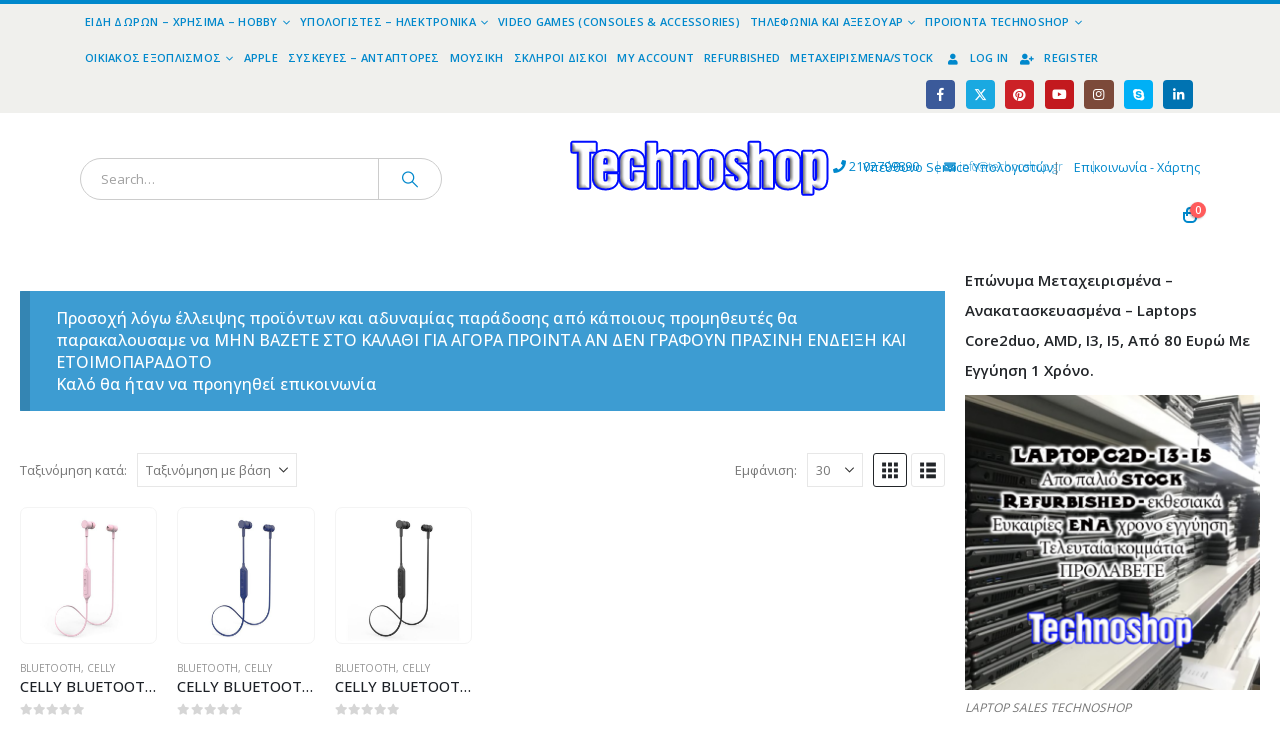

--- FILE ---
content_type: text/html; charset=UTF-8
request_url: https://technoshop.gr/product-category/celly/bluetooth-celly/
body_size: 29177
content:
	<!DOCTYPE html>
	<html class=""  lang="el">
	<head><meta http-equiv="Content-Type" content="text/html; charset=UTF-8" /><script>if(navigator.userAgent.match(/MSIE|Internet Explorer/i)||navigator.userAgent.match(/Trident\/7\..*?rv:11/i)){var href=document.location.href;if(!href.match(/[?&]nowprocket/)){if(href.indexOf("?")==-1){if(href.indexOf("#")==-1){document.location.href=href+"?nowprocket=1"}else{document.location.href=href.replace("#","?nowprocket=1#")}}else{if(href.indexOf("#")==-1){document.location.href=href+"&nowprocket=1"}else{document.location.href=href.replace("#","&nowprocket=1#")}}}}</script><script>(()=>{class RocketLazyLoadScripts{constructor(){this.v="1.2.6",this.triggerEvents=["keydown","mousedown","mousemove","touchmove","touchstart","touchend","wheel"],this.userEventHandler=this.t.bind(this),this.touchStartHandler=this.i.bind(this),this.touchMoveHandler=this.o.bind(this),this.touchEndHandler=this.h.bind(this),this.clickHandler=this.u.bind(this),this.interceptedClicks=[],this.interceptedClickListeners=[],this.l(this),window.addEventListener("pageshow",(t=>{this.persisted=t.persisted,this.everythingLoaded&&this.m()})),this.CSPIssue=sessionStorage.getItem("rocketCSPIssue"),document.addEventListener("securitypolicyviolation",(t=>{this.CSPIssue||"script-src-elem"!==t.violatedDirective||"data"!==t.blockedURI||(this.CSPIssue=!0,sessionStorage.setItem("rocketCSPIssue",!0))})),document.addEventListener("DOMContentLoaded",(()=>{this.k()})),this.delayedScripts={normal:[],async:[],defer:[]},this.trash=[],this.allJQueries=[]}p(t){document.hidden?t.t():(this.triggerEvents.forEach((e=>window.addEventListener(e,t.userEventHandler,{passive:!0}))),window.addEventListener("touchstart",t.touchStartHandler,{passive:!0}),window.addEventListener("mousedown",t.touchStartHandler),document.addEventListener("visibilitychange",t.userEventHandler))}_(){this.triggerEvents.forEach((t=>window.removeEventListener(t,this.userEventHandler,{passive:!0}))),document.removeEventListener("visibilitychange",this.userEventHandler)}i(t){"HTML"!==t.target.tagName&&(window.addEventListener("touchend",this.touchEndHandler),window.addEventListener("mouseup",this.touchEndHandler),window.addEventListener("touchmove",this.touchMoveHandler,{passive:!0}),window.addEventListener("mousemove",this.touchMoveHandler),t.target.addEventListener("click",this.clickHandler),this.L(t.target,!0),this.S(t.target,"onclick","rocket-onclick"),this.C())}o(t){window.removeEventListener("touchend",this.touchEndHandler),window.removeEventListener("mouseup",this.touchEndHandler),window.removeEventListener("touchmove",this.touchMoveHandler,{passive:!0}),window.removeEventListener("mousemove",this.touchMoveHandler),t.target.removeEventListener("click",this.clickHandler),this.L(t.target,!1),this.S(t.target,"rocket-onclick","onclick"),this.M()}h(){window.removeEventListener("touchend",this.touchEndHandler),window.removeEventListener("mouseup",this.touchEndHandler),window.removeEventListener("touchmove",this.touchMoveHandler,{passive:!0}),window.removeEventListener("mousemove",this.touchMoveHandler)}u(t){t.target.removeEventListener("click",this.clickHandler),this.L(t.target,!1),this.S(t.target,"rocket-onclick","onclick"),this.interceptedClicks.push(t),t.preventDefault(),t.stopPropagation(),t.stopImmediatePropagation(),this.M()}O(){window.removeEventListener("touchstart",this.touchStartHandler,{passive:!0}),window.removeEventListener("mousedown",this.touchStartHandler),this.interceptedClicks.forEach((t=>{t.target.dispatchEvent(new MouseEvent("click",{view:t.view,bubbles:!0,cancelable:!0}))}))}l(t){EventTarget.prototype.addEventListenerWPRocketBase=EventTarget.prototype.addEventListener,EventTarget.prototype.addEventListener=function(e,i,o){"click"!==e||t.windowLoaded||i===t.clickHandler||t.interceptedClickListeners.push({target:this,func:i,options:o}),(this||window).addEventListenerWPRocketBase(e,i,o)}}L(t,e){this.interceptedClickListeners.forEach((i=>{i.target===t&&(e?t.removeEventListener("click",i.func,i.options):t.addEventListener("click",i.func,i.options))})),t.parentNode!==document.documentElement&&this.L(t.parentNode,e)}D(){return new Promise((t=>{this.P?this.M=t:t()}))}C(){this.P=!0}M(){this.P=!1}S(t,e,i){t.hasAttribute&&t.hasAttribute(e)&&(event.target.setAttribute(i,event.target.getAttribute(e)),event.target.removeAttribute(e))}t(){this._(this),"loading"===document.readyState?document.addEventListener("DOMContentLoaded",this.R.bind(this)):this.R()}k(){let t=[];document.querySelectorAll("script[type=rocketlazyloadscript][data-rocket-src]").forEach((e=>{let i=e.getAttribute("data-rocket-src");if(i&&!i.startsWith("data:")){0===i.indexOf("//")&&(i=location.protocol+i);try{const o=new URL(i).origin;o!==location.origin&&t.push({src:o,crossOrigin:e.crossOrigin||"module"===e.getAttribute("data-rocket-type")})}catch(t){}}})),t=[...new Map(t.map((t=>[JSON.stringify(t),t]))).values()],this.T(t,"preconnect")}async R(){this.lastBreath=Date.now(),this.j(this),this.F(this),this.I(),this.W(),this.q(),await this.A(this.delayedScripts.normal),await this.A(this.delayedScripts.defer),await this.A(this.delayedScripts.async);try{await this.U(),await this.H(this),await this.J()}catch(t){console.error(t)}window.dispatchEvent(new Event("rocket-allScriptsLoaded")),this.everythingLoaded=!0,this.D().then((()=>{this.O()})),this.N()}W(){document.querySelectorAll("script[type=rocketlazyloadscript]").forEach((t=>{t.hasAttribute("data-rocket-src")?t.hasAttribute("async")&&!1!==t.async?this.delayedScripts.async.push(t):t.hasAttribute("defer")&&!1!==t.defer||"module"===t.getAttribute("data-rocket-type")?this.delayedScripts.defer.push(t):this.delayedScripts.normal.push(t):this.delayedScripts.normal.push(t)}))}async B(t){if(await this.G(),!0!==t.noModule||!("noModule"in HTMLScriptElement.prototype))return new Promise((e=>{let i;function o(){(i||t).setAttribute("data-rocket-status","executed"),e()}try{if(navigator.userAgent.indexOf("Firefox/")>0||""===navigator.vendor||this.CSPIssue)i=document.createElement("script"),[...t.attributes].forEach((t=>{let e=t.nodeName;"type"!==e&&("data-rocket-type"===e&&(e="type"),"data-rocket-src"===e&&(e="src"),i.setAttribute(e,t.nodeValue))})),t.text&&(i.text=t.text),i.hasAttribute("src")?(i.addEventListener("load",o),i.addEventListener("error",(function(){i.setAttribute("data-rocket-status","failed-network"),e()})),setTimeout((()=>{i.isConnected||e()}),1)):(i.text=t.text,o()),t.parentNode.replaceChild(i,t);else{const i=t.getAttribute("data-rocket-type"),s=t.getAttribute("data-rocket-src");i?(t.type=i,t.removeAttribute("data-rocket-type")):t.removeAttribute("type"),t.addEventListener("load",o),t.addEventListener("error",(i=>{this.CSPIssue&&i.target.src.startsWith("data:")?(console.log("WPRocket: data-uri blocked by CSP -> fallback"),t.removeAttribute("src"),this.B(t).then(e)):(t.setAttribute("data-rocket-status","failed-network"),e())})),s?(t.removeAttribute("data-rocket-src"),t.src=s):t.src="data:text/javascript;base64,"+window.btoa(unescape(encodeURIComponent(t.text)))}}catch(i){t.setAttribute("data-rocket-status","failed-transform"),e()}}));t.setAttribute("data-rocket-status","skipped")}async A(t){const e=t.shift();return e&&e.isConnected?(await this.B(e),this.A(t)):Promise.resolve()}q(){this.T([...this.delayedScripts.normal,...this.delayedScripts.defer,...this.delayedScripts.async],"preload")}T(t,e){var i=document.createDocumentFragment();t.forEach((t=>{const o=t.getAttribute&&t.getAttribute("data-rocket-src")||t.src;if(o&&!o.startsWith("data:")){const s=document.createElement("link");s.href=o,s.rel=e,"preconnect"!==e&&(s.as="script"),t.getAttribute&&"module"===t.getAttribute("data-rocket-type")&&(s.crossOrigin=!0),t.crossOrigin&&(s.crossOrigin=t.crossOrigin),t.integrity&&(s.integrity=t.integrity),i.appendChild(s),this.trash.push(s)}})),document.head.appendChild(i)}j(t){let e={};function i(i,o){return e[o].eventsToRewrite.indexOf(i)>=0&&!t.everythingLoaded?"rocket-"+i:i}function o(t,o){!function(t){e[t]||(e[t]={originalFunctions:{add:t.addEventListener,remove:t.removeEventListener},eventsToRewrite:[]},t.addEventListener=function(){arguments[0]=i(arguments[0],t),e[t].originalFunctions.add.apply(t,arguments)},t.removeEventListener=function(){arguments[0]=i(arguments[0],t),e[t].originalFunctions.remove.apply(t,arguments)})}(t),e[t].eventsToRewrite.push(o)}function s(e,i){let o=e[i];e[i]=null,Object.defineProperty(e,i,{get:()=>o||function(){},set(s){t.everythingLoaded?o=s:e["rocket"+i]=o=s}})}o(document,"DOMContentLoaded"),o(window,"DOMContentLoaded"),o(window,"load"),o(window,"pageshow"),o(document,"readystatechange"),s(document,"onreadystatechange"),s(window,"onload"),s(window,"onpageshow");try{Object.defineProperty(document,"readyState",{get:()=>t.rocketReadyState,set(e){t.rocketReadyState=e},configurable:!0}),document.readyState="loading"}catch(t){console.log("WPRocket DJE readyState conflict, bypassing")}}F(t){let e;function i(e){return t.everythingLoaded?e:e.split(" ").map((t=>"load"===t||0===t.indexOf("load.")?"rocket-jquery-load":t)).join(" ")}function o(o){function s(t){const e=o.fn[t];o.fn[t]=o.fn.init.prototype[t]=function(){return this[0]===window&&("string"==typeof arguments[0]||arguments[0]instanceof String?arguments[0]=i(arguments[0]):"object"==typeof arguments[0]&&Object.keys(arguments[0]).forEach((t=>{const e=arguments[0][t];delete arguments[0][t],arguments[0][i(t)]=e}))),e.apply(this,arguments),this}}o&&o.fn&&!t.allJQueries.includes(o)&&(o.fn.ready=o.fn.init.prototype.ready=function(e){return t.domReadyFired?e.bind(document)(o):document.addEventListener("rocket-DOMContentLoaded",(()=>e.bind(document)(o))),o([])},s("on"),s("one"),t.allJQueries.push(o)),e=o}o(window.jQuery),Object.defineProperty(window,"jQuery",{get:()=>e,set(t){o(t)}})}async H(t){const e=document.querySelector("script[data-webpack]");e&&(await async function(){return new Promise((t=>{e.addEventListener("load",t),e.addEventListener("error",t)}))}(),await t.K(),await t.H(t))}async U(){this.domReadyFired=!0;try{document.readyState="interactive"}catch(t){}await this.G(),document.dispatchEvent(new Event("rocket-readystatechange")),await this.G(),document.rocketonreadystatechange&&document.rocketonreadystatechange(),await this.G(),document.dispatchEvent(new Event("rocket-DOMContentLoaded")),await this.G(),window.dispatchEvent(new Event("rocket-DOMContentLoaded"))}async J(){try{document.readyState="complete"}catch(t){}await this.G(),document.dispatchEvent(new Event("rocket-readystatechange")),await this.G(),document.rocketonreadystatechange&&document.rocketonreadystatechange(),await this.G(),window.dispatchEvent(new Event("rocket-load")),await this.G(),window.rocketonload&&window.rocketonload(),await this.G(),this.allJQueries.forEach((t=>t(window).trigger("rocket-jquery-load"))),await this.G();const t=new Event("rocket-pageshow");t.persisted=this.persisted,window.dispatchEvent(t),await this.G(),window.rocketonpageshow&&window.rocketonpageshow({persisted:this.persisted}),this.windowLoaded=!0}m(){document.onreadystatechange&&document.onreadystatechange(),window.onload&&window.onload(),window.onpageshow&&window.onpageshow({persisted:this.persisted})}I(){const t=new Map;document.write=document.writeln=function(e){const i=document.currentScript;i||console.error("WPRocket unable to document.write this: "+e);const o=document.createRange(),s=i.parentElement;let n=t.get(i);void 0===n&&(n=i.nextSibling,t.set(i,n));const c=document.createDocumentFragment();o.setStart(c,0),c.appendChild(o.createContextualFragment(e)),s.insertBefore(c,n)}}async G(){Date.now()-this.lastBreath>45&&(await this.K(),this.lastBreath=Date.now())}async K(){return document.hidden?new Promise((t=>setTimeout(t))):new Promise((t=>requestAnimationFrame(t)))}N(){this.trash.forEach((t=>t.remove()))}static run(){const t=new RocketLazyLoadScripts;t.p(t)}}RocketLazyLoadScripts.run()})();</script>
		<meta http-equiv="X-UA-Compatible" content="IE=edge" />
		
		<meta name="viewport" content="width=device-width, initial-scale=1, minimum-scale=1" />

		<link rel="profile" href="https://gmpg.org/xfn/11" />
		<link rel="pingback" href="https://technoshop.gr/xmlrpc.php" />
		<meta name='robots' content='index, follow, max-image-preview:large, max-snippet:-1, max-video-preview:-1' />

	<!-- This site is optimized with the Yoast SEO Premium plugin v20.9 (Yoast SEO v26.8) - https://yoast.com/product/yoast-seo-premium-wordpress/ -->
	<title>BLUETOOTH Archives &#8211; Technoshop Computers &amp; Gadgets</title>
	<link rel="canonical" href="https://technoshop.gr/product-category/celly/bluetooth-celly/" />
	<meta property="og:locale" content="el_GR" />
	<meta property="og:type" content="article" />
	<meta property="og:title" content="BLUETOOTH Αρχεία" />
	<meta property="og:url" content="https://technoshop.gr/product-category/celly/bluetooth-celly/" />
	<meta property="og:site_name" content="Technoshop Computers &amp; Gadgets" />
	<meta name="twitter:card" content="summary_large_image" />
	<meta name="twitter:site" content="@technoshopgr" />
	<script type="application/ld+json" class="yoast-schema-graph">{"@context":"https://schema.org","@graph":[{"@type":"CollectionPage","@id":"https://technoshop.gr/product-category/celly/bluetooth-celly/","url":"https://technoshop.gr/product-category/celly/bluetooth-celly/","name":"BLUETOOTH Archives &#8211; Technoshop Computers &amp; Gadgets","isPartOf":{"@id":"https://technoshop.gr/#website"},"primaryImageOfPage":{"@id":"https://technoshop.gr/product-category/celly/bluetooth-celly/#primaryimage"},"image":{"@id":"https://technoshop.gr/product-category/celly/bluetooth-celly/#primaryimage"},"thumbnailUrl":"https://technoshop.gr/wp-content/uploads/2023/02/photo-2619.jpeg","breadcrumb":{"@id":"https://technoshop.gr/product-category/celly/bluetooth-celly/#breadcrumb"},"inLanguage":"el"},{"@type":"ImageObject","inLanguage":"el","@id":"https://technoshop.gr/product-category/celly/bluetooth-celly/#primaryimage","url":"https://technoshop.gr/wp-content/uploads/2023/02/photo-2619.jpeg","contentUrl":"https://technoshop.gr/wp-content/uploads/2023/02/photo-2619.jpeg","width":600,"height":600},{"@type":"BreadcrumbList","@id":"https://technoshop.gr/product-category/celly/bluetooth-celly/#breadcrumb","itemListElement":[{"@type":"ListItem","position":1,"name":"Home","item":"https://technoshop.gr/"},{"@type":"ListItem","position":2,"name":"CELLY","item":"https://technoshop.gr/product-category/celly/"},{"@type":"ListItem","position":3,"name":"BLUETOOTH"}]},{"@type":"WebSite","@id":"https://technoshop.gr/#website","url":"https://technoshop.gr/","name":"Technoshop Computers &amp; Gadgets","description":"Η τεχνολογία στα φτηνότερα της","publisher":{"@id":"https://technoshop.gr/#organization"},"potentialAction":[{"@type":"SearchAction","target":{"@type":"EntryPoint","urlTemplate":"https://technoshop.gr/?s={search_term_string}"},"query-input":{"@type":"PropertyValueSpecification","valueRequired":true,"valueName":"search_term_string"}}],"inLanguage":"el"},{"@type":["Organization","Place","ComputerStore"],"@id":"https://technoshop.gr/#organization","name":"www.technoshop.gr","url":"https://technoshop.gr/","logo":{"@id":"https://technoshop.gr/product-category/celly/bluetooth-celly/#local-main-organization-logo"},"image":{"@id":"https://technoshop.gr/product-category/celly/bluetooth-celly/#local-main-organization-logo"},"sameAs":["https://www.facebook.com/pages/Technoshop-Computers-Gadgets-E-shop/150717358380873","https://x.com/technoshopgr","https://www.instagram.com/technoshopcomputers/","https://www.linkedin.com/in/technoshop-gadgets-6527a811b","https://gr.pinterest.com/technoshop0079/","https://www.youtube.com/channel/UCNblbeOt9q_wAR7t-xl9R0g/"],"address":{"@id":"https://technoshop.gr/product-category/celly/bluetooth-celly/#local-main-place-address"},"telephone":["2102799890"],"openingHoursSpecification":[],"email":"info@technoshop.gr","vatID":"073966420","taxID":"073966420"},{"@type":"PostalAddress","@id":"https://technoshop.gr/product-category/celly/bluetooth-celly/#local-main-place-address","streetAddress":"Άγιου Βασιλείου 25","addressLocality":"Νέα Ιωνία","postalCode":"ΤΚ 14231","addressRegion":"Αττική","addressCountry":"GR"},{"@type":"ImageObject","inLanguage":"el","@id":"https://technoshop.gr/product-category/celly/bluetooth-celly/#local-main-organization-logo","url":"https://technoshop.gr/wp-content/uploads/2024/12/00DED9D6907DBEB3E696AC410FF1EF49_LOGOF19540289.jpg","contentUrl":"https://technoshop.gr/wp-content/uploads/2024/12/00DED9D6907DBEB3E696AC410FF1EF49_LOGOF19540289.jpg","width":500,"height":500,"caption":"www.technoshop.gr"}]}</script>
	<meta name="geo.placename" content="Νέα Ιωνία" />
	<meta name="geo.region" content="Ελλάδα" />
	<!-- / Yoast SEO Premium plugin. -->



<link rel="alternate" type="application/rss+xml" title="Ροή RSS &raquo; Technoshop Computers &amp; Gadgets" href="https://technoshop.gr/feed/" />
<link rel="alternate" type="application/rss+xml" title="Ροή Σχολίων &raquo; Technoshop Computers &amp; Gadgets" href="https://technoshop.gr/comments/feed/" />
<link rel="alternate" type="application/rss+xml" title="Ροή για Technoshop Computers &amp; Gadgets &raquo; BLUETOOTH Κατηγορία" href="https://technoshop.gr/product-category/celly/bluetooth-celly/feed/" />
		<link rel="shortcut icon" href="//technoshop.gr/wp-content/themes/porto2019/images/logo/favicon.ico" type="image/x-icon" />
				<link rel="apple-touch-icon" href="//technoshop.gr/wp-content/themes/porto2019/images/logo/apple-touch-icon.png" />
				<link rel="apple-touch-icon" sizes="120x120" href="//technoshop.gr/wp-content/themes/porto2019/images/logo/apple-touch-icon_120x120.png" />
				<link rel="apple-touch-icon" sizes="76x76" href="//technoshop.gr/wp-content/themes/porto2019/images/logo/apple-touch-icon_76x76.png" />
				<link rel="apple-touch-icon" sizes="152x152" href="//technoshop.gr/wp-content/themes/porto2019/images/logo/apple-touch-icon_152x152.png" />
		<style id="woo-store-vacation-inline-css">
			#woo-store-vacation {
				padding: 0;
			}
			#woo-store-vacation .woocommerce-info {
				text-align:left;
				list-style:none;
				border:none;
				border-left:.6180469716em solid rgba(0,0,0,.15);
				border-radius:2px;
				padding:1em 1.618em;
				margin:1.617924em 0 2.617924em 0;
			}
			#woo-store-vacation .woocommerce-info::before {
				content:none;
			}
			.woo-store-vacation__btn {
				float:right;
				padding:0 0 0 1em;
				background:0 0;
				line-height:1.618;
				margin-left:2em;
				border:none;
				border-left:1px solid rgba(255,255,255,.25)!important;
				border-radius:0;
				box-shadow:none!important;
				text-decoration:none;
			}
				#woo-store-vacation,
				#woo-store-vacation .wc-block-components-notice-banner {
					color:#ffffff !important;
				}
				#woo-store-vacation * {
					color:inherit !important;
				}
				#woo-store-vacation,
				#woo-store-vacation .wc-block-components-notice-banner {
					background-color:#3d9cd2 !important;
				}
				#woo-store-vacation svg {
					background-color:#2b6d93 !important;
				}
				#woo-store-vacation .wc-block-components-notice-banner {
					border-color:#2b6d93 !important;
				}
				#woo-store-vacation * {
					background-color:inherit !important;
				}</style><style id='wp-img-auto-sizes-contain-inline-css'>
img:is([sizes=auto i],[sizes^="auto," i]){contain-intrinsic-size:3000px 1500px}
/*# sourceURL=wp-img-auto-sizes-contain-inline-css */
</style>
<style id='wp-emoji-styles-inline-css'>

	img.wp-smiley, img.emoji {
		display: inline !important;
		border: none !important;
		box-shadow: none !important;
		height: 1em !important;
		width: 1em !important;
		margin: 0 0.07em !important;
		vertical-align: -0.1em !important;
		background: none !important;
		padding: 0 !important;
	}
/*# sourceURL=wp-emoji-styles-inline-css */
</style>
<style id='wp-block-library-inline-css'>
:root{--wp-block-synced-color:#7a00df;--wp-block-synced-color--rgb:122,0,223;--wp-bound-block-color:var(--wp-block-synced-color);--wp-editor-canvas-background:#ddd;--wp-admin-theme-color:#007cba;--wp-admin-theme-color--rgb:0,124,186;--wp-admin-theme-color-darker-10:#006ba1;--wp-admin-theme-color-darker-10--rgb:0,107,160.5;--wp-admin-theme-color-darker-20:#005a87;--wp-admin-theme-color-darker-20--rgb:0,90,135;--wp-admin-border-width-focus:2px}@media (min-resolution:192dpi){:root{--wp-admin-border-width-focus:1.5px}}.wp-element-button{cursor:pointer}:root .has-very-light-gray-background-color{background-color:#eee}:root .has-very-dark-gray-background-color{background-color:#313131}:root .has-very-light-gray-color{color:#eee}:root .has-very-dark-gray-color{color:#313131}:root .has-vivid-green-cyan-to-vivid-cyan-blue-gradient-background{background:linear-gradient(135deg,#00d084,#0693e3)}:root .has-purple-crush-gradient-background{background:linear-gradient(135deg,#34e2e4,#4721fb 50%,#ab1dfe)}:root .has-hazy-dawn-gradient-background{background:linear-gradient(135deg,#faaca8,#dad0ec)}:root .has-subdued-olive-gradient-background{background:linear-gradient(135deg,#fafae1,#67a671)}:root .has-atomic-cream-gradient-background{background:linear-gradient(135deg,#fdd79a,#004a59)}:root .has-nightshade-gradient-background{background:linear-gradient(135deg,#330968,#31cdcf)}:root .has-midnight-gradient-background{background:linear-gradient(135deg,#020381,#2874fc)}:root{--wp--preset--font-size--normal:16px;--wp--preset--font-size--huge:42px}.has-regular-font-size{font-size:1em}.has-larger-font-size{font-size:2.625em}.has-normal-font-size{font-size:var(--wp--preset--font-size--normal)}.has-huge-font-size{font-size:var(--wp--preset--font-size--huge)}.has-text-align-center{text-align:center}.has-text-align-left{text-align:left}.has-text-align-right{text-align:right}.has-fit-text{white-space:nowrap!important}#end-resizable-editor-section{display:none}.aligncenter{clear:both}.items-justified-left{justify-content:flex-start}.items-justified-center{justify-content:center}.items-justified-right{justify-content:flex-end}.items-justified-space-between{justify-content:space-between}.screen-reader-text{border:0;clip-path:inset(50%);height:1px;margin:-1px;overflow:hidden;padding:0;position:absolute;width:1px;word-wrap:normal!important}.screen-reader-text:focus{background-color:#ddd;clip-path:none;color:#444;display:block;font-size:1em;height:auto;left:5px;line-height:normal;padding:15px 23px 14px;text-decoration:none;top:5px;width:auto;z-index:100000}html :where(.has-border-color){border-style:solid}html :where([style*=border-top-color]){border-top-style:solid}html :where([style*=border-right-color]){border-right-style:solid}html :where([style*=border-bottom-color]){border-bottom-style:solid}html :where([style*=border-left-color]){border-left-style:solid}html :where([style*=border-width]){border-style:solid}html :where([style*=border-top-width]){border-top-style:solid}html :where([style*=border-right-width]){border-right-style:solid}html :where([style*=border-bottom-width]){border-bottom-style:solid}html :where([style*=border-left-width]){border-left-style:solid}html :where(img[class*=wp-image-]){height:auto;max-width:100%}:where(figure){margin:0 0 1em}html :where(.is-position-sticky){--wp-admin--admin-bar--position-offset:var(--wp-admin--admin-bar--height,0px)}@media screen and (max-width:600px){html :where(.is-position-sticky){--wp-admin--admin-bar--position-offset:0px}}

/*# sourceURL=wp-block-library-inline-css */
</style><link data-minify="1" rel='stylesheet' id='wc-blocks-style-css' href='https://technoshop.gr/wp-content/cache/min/1/wp-content/plugins/woocommerce/assets/client/blocks/wc-blocks.css?ver=1768141049' media='all' />
<style id='global-styles-inline-css'>
:root{--wp--preset--aspect-ratio--square: 1;--wp--preset--aspect-ratio--4-3: 4/3;--wp--preset--aspect-ratio--3-4: 3/4;--wp--preset--aspect-ratio--3-2: 3/2;--wp--preset--aspect-ratio--2-3: 2/3;--wp--preset--aspect-ratio--16-9: 16/9;--wp--preset--aspect-ratio--9-16: 9/16;--wp--preset--color--black: #000000;--wp--preset--color--cyan-bluish-gray: #abb8c3;--wp--preset--color--white: #ffffff;--wp--preset--color--pale-pink: #f78da7;--wp--preset--color--vivid-red: #cf2e2e;--wp--preset--color--luminous-vivid-orange: #ff6900;--wp--preset--color--luminous-vivid-amber: #fcb900;--wp--preset--color--light-green-cyan: #7bdcb5;--wp--preset--color--vivid-green-cyan: #00d084;--wp--preset--color--pale-cyan-blue: #8ed1fc;--wp--preset--color--vivid-cyan-blue: #0693e3;--wp--preset--color--vivid-purple: #9b51e0;--wp--preset--color--primary: var(--porto-primary-color);--wp--preset--color--secondary: var(--porto-secondary-color);--wp--preset--color--tertiary: var(--porto-tertiary-color);--wp--preset--color--quaternary: var(--porto-quaternary-color);--wp--preset--color--dark: var(--porto-dark-color);--wp--preset--color--light: var(--porto-light-color);--wp--preset--color--primary-hover: var(--porto-primary-light-5);--wp--preset--gradient--vivid-cyan-blue-to-vivid-purple: linear-gradient(135deg,rgb(6,147,227) 0%,rgb(155,81,224) 100%);--wp--preset--gradient--light-green-cyan-to-vivid-green-cyan: linear-gradient(135deg,rgb(122,220,180) 0%,rgb(0,208,130) 100%);--wp--preset--gradient--luminous-vivid-amber-to-luminous-vivid-orange: linear-gradient(135deg,rgb(252,185,0) 0%,rgb(255,105,0) 100%);--wp--preset--gradient--luminous-vivid-orange-to-vivid-red: linear-gradient(135deg,rgb(255,105,0) 0%,rgb(207,46,46) 100%);--wp--preset--gradient--very-light-gray-to-cyan-bluish-gray: linear-gradient(135deg,rgb(238,238,238) 0%,rgb(169,184,195) 100%);--wp--preset--gradient--cool-to-warm-spectrum: linear-gradient(135deg,rgb(74,234,220) 0%,rgb(151,120,209) 20%,rgb(207,42,186) 40%,rgb(238,44,130) 60%,rgb(251,105,98) 80%,rgb(254,248,76) 100%);--wp--preset--gradient--blush-light-purple: linear-gradient(135deg,rgb(255,206,236) 0%,rgb(152,150,240) 100%);--wp--preset--gradient--blush-bordeaux: linear-gradient(135deg,rgb(254,205,165) 0%,rgb(254,45,45) 50%,rgb(107,0,62) 100%);--wp--preset--gradient--luminous-dusk: linear-gradient(135deg,rgb(255,203,112) 0%,rgb(199,81,192) 50%,rgb(65,88,208) 100%);--wp--preset--gradient--pale-ocean: linear-gradient(135deg,rgb(255,245,203) 0%,rgb(182,227,212) 50%,rgb(51,167,181) 100%);--wp--preset--gradient--electric-grass: linear-gradient(135deg,rgb(202,248,128) 0%,rgb(113,206,126) 100%);--wp--preset--gradient--midnight: linear-gradient(135deg,rgb(2,3,129) 0%,rgb(40,116,252) 100%);--wp--preset--font-size--small: 13px;--wp--preset--font-size--medium: 20px;--wp--preset--font-size--large: 36px;--wp--preset--font-size--x-large: 42px;--wp--preset--spacing--20: 0.44rem;--wp--preset--spacing--30: 0.67rem;--wp--preset--spacing--40: 1rem;--wp--preset--spacing--50: 1.5rem;--wp--preset--spacing--60: 2.25rem;--wp--preset--spacing--70: 3.38rem;--wp--preset--spacing--80: 5.06rem;--wp--preset--shadow--natural: 6px 6px 9px rgba(0, 0, 0, 0.2);--wp--preset--shadow--deep: 12px 12px 50px rgba(0, 0, 0, 0.4);--wp--preset--shadow--sharp: 6px 6px 0px rgba(0, 0, 0, 0.2);--wp--preset--shadow--outlined: 6px 6px 0px -3px rgb(255, 255, 255), 6px 6px rgb(0, 0, 0);--wp--preset--shadow--crisp: 6px 6px 0px rgb(0, 0, 0);}:where(.is-layout-flex){gap: 0.5em;}:where(.is-layout-grid){gap: 0.5em;}body .is-layout-flex{display: flex;}.is-layout-flex{flex-wrap: wrap;align-items: center;}.is-layout-flex > :is(*, div){margin: 0;}body .is-layout-grid{display: grid;}.is-layout-grid > :is(*, div){margin: 0;}:where(.wp-block-columns.is-layout-flex){gap: 2em;}:where(.wp-block-columns.is-layout-grid){gap: 2em;}:where(.wp-block-post-template.is-layout-flex){gap: 1.25em;}:where(.wp-block-post-template.is-layout-grid){gap: 1.25em;}.has-black-color{color: var(--wp--preset--color--black) !important;}.has-cyan-bluish-gray-color{color: var(--wp--preset--color--cyan-bluish-gray) !important;}.has-white-color{color: var(--wp--preset--color--white) !important;}.has-pale-pink-color{color: var(--wp--preset--color--pale-pink) !important;}.has-vivid-red-color{color: var(--wp--preset--color--vivid-red) !important;}.has-luminous-vivid-orange-color{color: var(--wp--preset--color--luminous-vivid-orange) !important;}.has-luminous-vivid-amber-color{color: var(--wp--preset--color--luminous-vivid-amber) !important;}.has-light-green-cyan-color{color: var(--wp--preset--color--light-green-cyan) !important;}.has-vivid-green-cyan-color{color: var(--wp--preset--color--vivid-green-cyan) !important;}.has-pale-cyan-blue-color{color: var(--wp--preset--color--pale-cyan-blue) !important;}.has-vivid-cyan-blue-color{color: var(--wp--preset--color--vivid-cyan-blue) !important;}.has-vivid-purple-color{color: var(--wp--preset--color--vivid-purple) !important;}.has-black-background-color{background-color: var(--wp--preset--color--black) !important;}.has-cyan-bluish-gray-background-color{background-color: var(--wp--preset--color--cyan-bluish-gray) !important;}.has-white-background-color{background-color: var(--wp--preset--color--white) !important;}.has-pale-pink-background-color{background-color: var(--wp--preset--color--pale-pink) !important;}.has-vivid-red-background-color{background-color: var(--wp--preset--color--vivid-red) !important;}.has-luminous-vivid-orange-background-color{background-color: var(--wp--preset--color--luminous-vivid-orange) !important;}.has-luminous-vivid-amber-background-color{background-color: var(--wp--preset--color--luminous-vivid-amber) !important;}.has-light-green-cyan-background-color{background-color: var(--wp--preset--color--light-green-cyan) !important;}.has-vivid-green-cyan-background-color{background-color: var(--wp--preset--color--vivid-green-cyan) !important;}.has-pale-cyan-blue-background-color{background-color: var(--wp--preset--color--pale-cyan-blue) !important;}.has-vivid-cyan-blue-background-color{background-color: var(--wp--preset--color--vivid-cyan-blue) !important;}.has-vivid-purple-background-color{background-color: var(--wp--preset--color--vivid-purple) !important;}.has-black-border-color{border-color: var(--wp--preset--color--black) !important;}.has-cyan-bluish-gray-border-color{border-color: var(--wp--preset--color--cyan-bluish-gray) !important;}.has-white-border-color{border-color: var(--wp--preset--color--white) !important;}.has-pale-pink-border-color{border-color: var(--wp--preset--color--pale-pink) !important;}.has-vivid-red-border-color{border-color: var(--wp--preset--color--vivid-red) !important;}.has-luminous-vivid-orange-border-color{border-color: var(--wp--preset--color--luminous-vivid-orange) !important;}.has-luminous-vivid-amber-border-color{border-color: var(--wp--preset--color--luminous-vivid-amber) !important;}.has-light-green-cyan-border-color{border-color: var(--wp--preset--color--light-green-cyan) !important;}.has-vivid-green-cyan-border-color{border-color: var(--wp--preset--color--vivid-green-cyan) !important;}.has-pale-cyan-blue-border-color{border-color: var(--wp--preset--color--pale-cyan-blue) !important;}.has-vivid-cyan-blue-border-color{border-color: var(--wp--preset--color--vivid-cyan-blue) !important;}.has-vivid-purple-border-color{border-color: var(--wp--preset--color--vivid-purple) !important;}.has-vivid-cyan-blue-to-vivid-purple-gradient-background{background: var(--wp--preset--gradient--vivid-cyan-blue-to-vivid-purple) !important;}.has-light-green-cyan-to-vivid-green-cyan-gradient-background{background: var(--wp--preset--gradient--light-green-cyan-to-vivid-green-cyan) !important;}.has-luminous-vivid-amber-to-luminous-vivid-orange-gradient-background{background: var(--wp--preset--gradient--luminous-vivid-amber-to-luminous-vivid-orange) !important;}.has-luminous-vivid-orange-to-vivid-red-gradient-background{background: var(--wp--preset--gradient--luminous-vivid-orange-to-vivid-red) !important;}.has-very-light-gray-to-cyan-bluish-gray-gradient-background{background: var(--wp--preset--gradient--very-light-gray-to-cyan-bluish-gray) !important;}.has-cool-to-warm-spectrum-gradient-background{background: var(--wp--preset--gradient--cool-to-warm-spectrum) !important;}.has-blush-light-purple-gradient-background{background: var(--wp--preset--gradient--blush-light-purple) !important;}.has-blush-bordeaux-gradient-background{background: var(--wp--preset--gradient--blush-bordeaux) !important;}.has-luminous-dusk-gradient-background{background: var(--wp--preset--gradient--luminous-dusk) !important;}.has-pale-ocean-gradient-background{background: var(--wp--preset--gradient--pale-ocean) !important;}.has-electric-grass-gradient-background{background: var(--wp--preset--gradient--electric-grass) !important;}.has-midnight-gradient-background{background: var(--wp--preset--gradient--midnight) !important;}.has-small-font-size{font-size: var(--wp--preset--font-size--small) !important;}.has-medium-font-size{font-size: var(--wp--preset--font-size--medium) !important;}.has-large-font-size{font-size: var(--wp--preset--font-size--large) !important;}.has-x-large-font-size{font-size: var(--wp--preset--font-size--x-large) !important;}
/*# sourceURL=global-styles-inline-css */
</style>

<style id='classic-theme-styles-inline-css'>
/*! This file is auto-generated */
.wp-block-button__link{color:#fff;background-color:#32373c;border-radius:9999px;box-shadow:none;text-decoration:none;padding:calc(.667em + 2px) calc(1.333em + 2px);font-size:1.125em}.wp-block-file__button{background:#32373c;color:#fff;text-decoration:none}
/*# sourceURL=/wp-includes/css/classic-themes.min.css */
</style>
<link data-minify="1" rel='stylesheet' id='nb-styles-css' href='https://technoshop.gr/wp-content/cache/min/1/wp-content/plugins/woocommerce-new-product-badge/assets/css/style.css?ver=1768141049' media='all' />
<style id='woocommerce-inline-inline-css'>
.woocommerce form .form-row .required { visibility: visible; }
/*# sourceURL=woocommerce-inline-inline-css */
</style>
<link data-minify="1" rel='stylesheet' id='porto-fs-progress-bar-css' href='https://technoshop.gr/wp-content/cache/min/1/wp-content/themes/porto/inc/lib/woocommerce-shipping-progress-bar/shipping-progress-bar.css?ver=1768141049' media='all' />
<link data-minify="1" rel='stylesheet' id='porto-css-vars-css' href='https://technoshop.gr/wp-content/cache/min/1/wp-content/uploads/porto_styles/theme_css_vars.css?ver=1768141049' media='all' />
<link data-minify="1" rel='stylesheet' id='redux-custom-fonts-css-css' href='https://technoshop.gr/wp-content/cache/min/1/wp-content/uploads/redux/custom-fonts/fonts.css?ver=1768141049' media='all' />
<link data-minify="1" rel='stylesheet' id='bootstrap-css' href='https://technoshop.gr/wp-content/cache/min/1/wp-content/uploads/porto_styles/bootstrap.css?ver=1768141049' media='all' />
<link data-minify="1" rel='stylesheet' id='porto-plugins-css' href='https://technoshop.gr/wp-content/cache/min/1/wp-content/themes/porto/css/plugins_optimized.css?ver=1768141049' media='all' />
<link data-minify="1" rel='stylesheet' id='porto-theme-css' href='https://technoshop.gr/wp-content/cache/min/1/wp-content/themes/porto/css/theme.css?ver=1768141049' media='all' />
<link data-minify="1" rel='stylesheet' id='porto-logo-overlay-css' href='https://technoshop.gr/wp-content/cache/min/1/wp-content/themes/porto/css/part/logo-overlay.css?ver=1768141049' media='all' />
<link data-minify="1" rel='stylesheet' id='porto-animate-css' href='https://technoshop.gr/wp-content/cache/min/1/wp-content/themes/porto/css/part/animate.css?ver=1768141049' media='all' />
<link data-minify="1" rel='stylesheet' id='porto-widget-text-css' href='https://technoshop.gr/wp-content/cache/min/1/wp-content/themes/porto/css/part/widget-text.css?ver=1768141049' media='all' />
<link data-minify="1" rel='stylesheet' id='porto-widget-tag-cloud-css' href='https://technoshop.gr/wp-content/cache/min/1/wp-content/themes/porto/css/part/widget-tag-cloud.css?ver=1768141049' media='all' />
<link data-minify="1" rel='stylesheet' id='porto-blog-legacy-css' href='https://technoshop.gr/wp-content/cache/min/1/wp-content/themes/porto/css/part/blog-legacy.css?ver=1768141049' media='all' />
<link data-minify="1" rel='stylesheet' id='porto-header-shop-css' href='https://technoshop.gr/wp-content/cache/min/1/wp-content/themes/porto/css/part/header-shop.css?ver=1768141049' media='all' />
<link data-minify="1" rel='stylesheet' id='porto-header-legacy-css' href='https://technoshop.gr/wp-content/cache/min/1/wp-content/themes/porto/css/part/header-legacy.css?ver=1768141049' media='all' />
<link data-minify="1" rel='stylesheet' id='porto-footer-legacy-css' href='https://technoshop.gr/wp-content/cache/min/1/wp-content/themes/porto/css/part/footer-legacy.css?ver=1768141049' media='all' />
<link data-minify="1" rel='stylesheet' id='porto-side-nav-panel-css' href='https://technoshop.gr/wp-content/cache/min/1/wp-content/themes/porto/css/part/side-nav-panel.css?ver=1768141049' media='all' />
<link data-minify="1" rel='stylesheet' id='porto-footer-ribbon-css' href='https://technoshop.gr/wp-content/cache/min/1/wp-content/themes/porto/css/part/footer-ribbon.css?ver=1768141049' media='all' />
<link rel='stylesheet' id='porto-media-mobile-sidebar-css' href='https://technoshop.gr/wp-content/themes/porto/css/part/media-mobile-sidebar.css?ver=7.7.2' media='(max-width:991px)' />
<link data-minify="1" rel='stylesheet' id='porto-shortcodes-css' href='https://technoshop.gr/wp-content/cache/min/1/wp-content/uploads/porto_styles/shortcodes.css?ver=1768141049' media='all' />
<link data-minify="1" rel='stylesheet' id='porto-theme-shop-css' href='https://technoshop.gr/wp-content/cache/min/1/wp-content/themes/porto/css/theme_shop.css?ver=1768141049' media='all' />
<link data-minify="1" rel='stylesheet' id='porto-shop-legacy-css' href='https://technoshop.gr/wp-content/cache/min/1/wp-content/themes/porto/css/part/shop-legacy.css?ver=1768141049' media='all' />
<link data-minify="1" rel='stylesheet' id='porto-shop-sidebar-base-css' href='https://technoshop.gr/wp-content/cache/min/1/wp-content/themes/porto/css/part/shop-sidebar-base.css?ver=1768141049' media='all' />
<link data-minify="1" rel='stylesheet' id='porto-shop-toolbar-css' href='https://technoshop.gr/wp-content/cache/min/1/wp-content/themes/porto/css/theme/shop/other/toolbar.css?ver=1768141049' media='all' />
<link data-minify="1" rel='stylesheet' id='porto-theme-radius-css' href='https://technoshop.gr/wp-content/cache/min/1/wp-content/themes/porto/css/theme_radius.css?ver=1768141049' media='all' />
<link data-minify="1" rel='stylesheet' id='porto-dynamic-style-css' href='https://technoshop.gr/wp-content/cache/min/1/wp-content/uploads/porto_styles/dynamic_style.css?ver=1768141049' media='all' />
<link data-minify="1" rel='stylesheet' id='porto-account-login-style-css' href='https://technoshop.gr/wp-content/cache/min/1/wp-content/themes/porto/css/theme/shop/login-style/account-login.css?ver=1768141049' media='all' />
<link data-minify="1" rel='stylesheet' id='porto-theme-woopage-css' href='https://technoshop.gr/wp-content/cache/min/1/wp-content/themes/porto/css/theme/shop/other/woopage.css?ver=1768141049' media='all' />
<link data-minify="1" rel='stylesheet' id='porto-style-css' href='https://technoshop.gr/wp-content/cache/min/1/wp-content/themes/porto/style.css?ver=1768141049' media='all' />
<style id='porto-style-inline-css'>
.side-header-narrow-bar-logo{max-width:170px}#header,.sticky-header .header-main.sticky{border-top:4px solid #0088cc}@media (min-width:992px){}.page-top .page-title-wrap{line-height:0}@media (min-width:1500px){.left-sidebar.col-lg-3,.right-sidebar.col-lg-3{width:20%}.main-content.col-lg-9{width:80%}.main-content.col-lg-6{width:60%}}
/*# sourceURL=porto-style-inline-css */
</style>
<link rel='stylesheet' id='styles-child-css' href='https://technoshop.gr/wp-content/themes/porto-child/style.css?ver=6.9' media='all' />
<style id='rocket-lazyload-inline-css'>
.rll-youtube-player{position:relative;padding-bottom:56.23%;height:0;overflow:hidden;max-width:100%;}.rll-youtube-player:focus-within{outline: 2px solid currentColor;outline-offset: 5px;}.rll-youtube-player iframe{position:absolute;top:0;left:0;width:100%;height:100%;z-index:100;background:0 0}.rll-youtube-player img{bottom:0;display:block;left:0;margin:auto;max-width:100%;width:100%;position:absolute;right:0;top:0;border:none;height:auto;-webkit-transition:.4s all;-moz-transition:.4s all;transition:.4s all}.rll-youtube-player img:hover{-webkit-filter:brightness(75%)}.rll-youtube-player .play{height:100%;width:100%;left:0;top:0;position:absolute;background:url(https://technoshop.gr/wp-content/plugins/wp-rocket/assets/img/youtube.png) no-repeat center;background-color: transparent !important;cursor:pointer;border:none;}.wp-embed-responsive .wp-has-aspect-ratio .rll-youtube-player{position:absolute;padding-bottom:0;width:100%;height:100%;top:0;bottom:0;left:0;right:0}
/*# sourceURL=rocket-lazyload-inline-css */
</style>
<script type="rocketlazyloadscript" data-rocket-src="https://technoshop.gr/wp-includes/js/jquery/jquery.min.js?ver=3.7.1" id="jquery-core-js"></script>
<script type="rocketlazyloadscript" data-rocket-src="https://technoshop.gr/wp-includes/js/jquery/jquery-migrate.min.js?ver=3.4.1" id="jquery-migrate-js" data-rocket-defer defer></script>
<script type="rocketlazyloadscript" data-rocket-src="https://technoshop.gr/wp-content/plugins/woocommerce/assets/js/jquery-blockui/jquery.blockUI.min.js?ver=2.7.0-wc.10.4.3" id="wc-jquery-blockui-js" defer data-wp-strategy="defer"></script>
<script id="wc-add-to-cart-js-extra">
var wc_add_to_cart_params = {"ajax_url":"/wp-admin/admin-ajax.php","wc_ajax_url":"/?wc-ajax=%%endpoint%%","i18n_view_cart":"\u039a\u03b1\u03bb\u03ac\u03b8\u03b9","cart_url":"https://technoshop.gr/cart-2/","is_cart":"","cart_redirect_after_add":"no"};
//# sourceURL=wc-add-to-cart-js-extra
</script>
<script type="rocketlazyloadscript" data-rocket-src="https://technoshop.gr/wp-content/plugins/woocommerce/assets/js/frontend/add-to-cart.min.js?ver=10.4.3" id="wc-add-to-cart-js" defer data-wp-strategy="defer"></script>
<script type="rocketlazyloadscript" data-rocket-src="https://technoshop.gr/wp-content/plugins/woocommerce/assets/js/js-cookie/js.cookie.min.js?ver=2.1.4-wc.10.4.3" id="wc-js-cookie-js" defer data-wp-strategy="defer"></script>
<script id="woocommerce-js-extra">
var woocommerce_params = {"ajax_url":"/wp-admin/admin-ajax.php","wc_ajax_url":"/?wc-ajax=%%endpoint%%","i18n_password_show":"\u0395\u03bc\u03c6\u03ac\u03bd\u03b9\u03c3\u03b7 \u03c3\u03c5\u03bd\u03b8\u03b7\u03bc\u03b1\u03c4\u03b9\u03ba\u03bf\u03cd","i18n_password_hide":"\u0391\u03c0\u03cc\u03ba\u03c1\u03c5\u03c8\u03b7 \u03c3\u03c5\u03bd\u03b8\u03b7\u03bc\u03b1\u03c4\u03b9\u03ba\u03bf\u03cd"};
//# sourceURL=woocommerce-js-extra
</script>
<script type="rocketlazyloadscript" data-rocket-src="https://technoshop.gr/wp-content/plugins/woocommerce/assets/js/frontend/woocommerce.min.js?ver=10.4.3" id="woocommerce-js" defer data-wp-strategy="defer"></script>
<script id="WCPAY_ASSETS-js-extra">
var wcpayAssets = {"url":"https://technoshop.gr/wp-content/plugins/woocommerce-payments/dist/"};
//# sourceURL=WCPAY_ASSETS-js-extra
</script>
<script id="wc-cart-fragments-js-extra">
var wc_cart_fragments_params = {"ajax_url":"/wp-admin/admin-ajax.php","wc_ajax_url":"/?wc-ajax=%%endpoint%%","cart_hash_key":"wc_cart_hash_d3cbc8230edc7dfccf151b997da28e99","fragment_name":"wc_fragments_d3cbc8230edc7dfccf151b997da28e99","request_timeout":"15000"};
//# sourceURL=wc-cart-fragments-js-extra
</script>
<script type="rocketlazyloadscript" data-rocket-src="https://technoshop.gr/wp-content/plugins/woocommerce/assets/js/frontend/cart-fragments.min.js?ver=10.4.3" id="wc-cart-fragments-js" defer data-wp-strategy="defer"></script>
<link rel="https://api.w.org/" href="https://technoshop.gr/wp-json/" /><link rel="alternate" title="JSON" type="application/json" href="https://technoshop.gr/wp-json/wp/v2/product_cat/20101" /><link rel="EditURI" type="application/rsd+xml" title="RSD" href="https://technoshop.gr/xmlrpc.php?rsd" />
<meta name="generator" content="WordPress 6.9" />
<meta name="generator" content="WooCommerce 10.4.3" />
<style id="woo-custom-stock-status" data-wcss-ver="1.6.6" >.woocommerce div.product .woo-custom-stock-status.in_stock_color { color: #77a464 !important; font-size: 13px; }.woo-custom-stock-status.in_stock_color { color: #77a464 !important; font-size: 13px; }.wc-block-components-product-badge{display:none!important;}ul .in_stock_color,ul.products .in_stock_color, li.wc-block-grid__product .in_stock_color { color: #77a464 !important; font-size: 13px; }.woocommerce-table__product-name .in_stock_color { color: #77a464 !important; font-size: 13px; }p.in_stock_color { color: #77a464 !important; font-size: 13px; }.woocommerce div.product .wc-block-components-product-price .woo-custom-stock-status{font-size:16px}.woocommerce div.product .woo-custom-stock-status.only_s_left_in_stock_color { color: #f6ae73 !important; font-size: inherit }.woo-custom-stock-status.only_s_left_in_stock_color { color: #f6ae73 !important; font-size: inherit }.wc-block-components-product-badge{display:none!important;}ul .only_s_left_in_stock_color,ul.products .only_s_left_in_stock_color, li.wc-block-grid__product .only_s_left_in_stock_color { color: #f6ae73 !important; font-size: inherit }.woocommerce-table__product-name .only_s_left_in_stock_color { color: #f6ae73 !important; font-size: inherit }p.only_s_left_in_stock_color { color: #f6ae73 !important; font-size: inherit }.woocommerce div.product .wc-block-components-product-price .woo-custom-stock-status{font-size:16px}.woocommerce div.product .woo-custom-stock-status.can_be_backordered_color { color: #ff0000 !important; font-size: inherit }.woo-custom-stock-status.can_be_backordered_color { color: #ff0000 !important; font-size: inherit }.wc-block-components-product-badge{display:none!important;}ul .can_be_backordered_color,ul.products .can_be_backordered_color, li.wc-block-grid__product .can_be_backordered_color { color: #ff0000 !important; font-size: inherit }.woocommerce-table__product-name .can_be_backordered_color { color: #ff0000 !important; font-size: inherit }p.can_be_backordered_color { color: #ff0000 !important; font-size: inherit }.woocommerce div.product .wc-block-components-product-price .woo-custom-stock-status{font-size:16px}.woocommerce div.product .woo-custom-stock-status.s_in_stock_color { color: #77a464 !important; font-size: inherit }.woo-custom-stock-status.s_in_stock_color { color: #77a464 !important; font-size: inherit }.wc-block-components-product-badge{display:none!important;}ul .s_in_stock_color,ul.products .s_in_stock_color, li.wc-block-grid__product .s_in_stock_color { color: #77a464 !important; font-size: inherit }.woocommerce-table__product-name .s_in_stock_color { color: #77a464 !important; font-size: inherit }p.s_in_stock_color { color: #77a464 !important; font-size: inherit }.woocommerce div.product .wc-block-components-product-price .woo-custom-stock-status{font-size:16px}.woocommerce div.product .woo-custom-stock-status.available_on_backorder_color { color: #ff0000 !important; font-size: 13px; }.woo-custom-stock-status.available_on_backorder_color { color: #ff0000 !important; font-size: 13px; }.wc-block-components-product-badge{display:none!important;}ul .available_on_backorder_color,ul.products .available_on_backorder_color, li.wc-block-grid__product .available_on_backorder_color { color: #ff0000 !important; font-size: 13px; }.woocommerce-table__product-name .available_on_backorder_color { color: #ff0000 !important; font-size: 13px; }p.available_on_backorder_color { color: #ff0000 !important; font-size: 13px; }.woocommerce div.product .wc-block-components-product-price .woo-custom-stock-status{font-size:16px}.woocommerce div.product .woo-custom-stock-status.out_of_stock_color { color: #ff0000 !important; font-size: 13px; }.woo-custom-stock-status.out_of_stock_color { color: #ff0000 !important; font-size: 13px; }.wc-block-components-product-badge{display:none!important;}ul .out_of_stock_color,ul.products .out_of_stock_color, li.wc-block-grid__product .out_of_stock_color { color: #ff0000 !important; font-size: 13px; }.woocommerce-table__product-name .out_of_stock_color { color: #ff0000 !important; font-size: 13px; }p.out_of_stock_color { color: #ff0000 !important; font-size: 13px; }.woocommerce div.product .wc-block-components-product-price .woo-custom-stock-status{font-size:16px}.woocommerce div.product .woo-custom-stock-status.grouped_product_stock_status_color { color: #77a464 !important; font-size: inherit }.woo-custom-stock-status.grouped_product_stock_status_color { color: #77a464 !important; font-size: inherit }.wc-block-components-product-badge{display:none!important;}ul .grouped_product_stock_status_color,ul.products .grouped_product_stock_status_color, li.wc-block-grid__product .grouped_product_stock_status_color { color: #77a464 !important; font-size: inherit }.woocommerce-table__product-name .grouped_product_stock_status_color { color: #77a464 !important; font-size: inherit }p.grouped_product_stock_status_color { color: #77a464 !important; font-size: inherit }.woocommerce div.product .wc-block-components-product-price .woo-custom-stock-status{font-size:16px}.wd-product-stock.stock{display:none}.woocommerce-variation-price:not(:empty)+.woocommerce-variation-availability { margin-left: 0px; }.woocommerce-variation-price{
		        display:block!important}.woocommerce-variation-availability{
		        display:block!important}</style><!-- woo-custom-stock-status-color-css --><script type="rocketlazyloadscript"></script><!-- woo-custom-stock-status-js -->		<script type="text/javascript" id="webfont-queue">
		WebFontConfig = {
			google: { families: [ 'Open+Sans:300,400,500,600,700,800','Shadows+Into+Light:400,700','Playfair+Display:400,700' ] }
		};
		(function(d) {
			var wf = d.createElement('script'), s = d.scripts[d.scripts.length - 1];
			wf.src = 'https://technoshop.gr/wp-content/themes/porto/js/libs/webfont.js';
			wf.async = true;
			s.parentNode.insertBefore(wf, s);
		})(document);</script>
			<noscript><style>.woocommerce-product-gallery{ opacity: 1 !important; }</style></noscript>
	<!-- Global site tag (gtag.js) - Google Analytics -->
<script type="rocketlazyloadscript" async data-rocket-src="https://www.googletagmanager.com/gtag/js?id=UA-10790243-1"></script>
<script type="rocketlazyloadscript">
  window.dataLayer = window.dataLayer || [];
  function gtag(){dataLayer.push(arguments);}
  gtag('js', new Date());

  gtag('config', 'UA-10790243-1');
</script>


	<noscript><style id="rocket-lazyload-nojs-css">.rll-youtube-player, [data-lazy-src]{display:none !important;}</style></noscript>	<link data-minify="1" rel='stylesheet' id='smpush-frontend-css' href='https://technoshop.gr/wp-content/cache/min/1/wp-content/plugins/smio-push-notification/css/frontend.css?ver=1768141049' media='all' />
<link rel='stylesheet' id='smpush-tooltipster-css' href='https://technoshop.gr/wp-content/plugins/smio-push-notification/css/tooltipster.bundle.min.css?ver=8.43' media='all' />
<meta name="generator" content="WP Rocket 3.17.3.1" data-wpr-features="wpr_delay_js wpr_defer_js wpr_minify_js wpr_lazyload_images wpr_lazyload_iframes wpr_image_dimensions wpr_minify_css wpr_desktop wpr_preload_links" /></head>
	<body data-rsssl=1 class="archive tax-product_cat term-bluetooth-celly term-20101 wp-embed-responsive wp-theme-porto wp-child-theme-porto-child theme-porto woocommerce woocommerce-page woocommerce-no-js porto-rounded login-popup full blog-1">
	
	<div data-rocket-location-hash="779e49681e4bced73d8f889ac2d96935" class="page-wrapper"><!-- page wrapper -->
		
											<!-- header wrapper -->
				<div data-rocket-location-hash="172af447f825ea622f435e854125e7a1" class="header-wrapper">
										<header data-rocket-location-hash="436567b1dc319c36e12e5b741ec17c15" id="header" class="header-separate header-4 logo-center sticky-menu-header logo-overlay-header">
		<div class="header-top">
		<div class="container">
			<div class="header-left">
							</div>
			<div class="header-right">
				<ul id="menu-one-page-menu" class="top-links mega-menu show-arrow"><li id="nav-menu-item-42696" class="menu-item menu-item-type-taxonomy menu-item-object-product_cat menu-item-has-children has-sub narrow"><a href="https://technoshop.gr/product-category/%cf%80%cf%81%ce%bf%ce%b9%cf%8c%ce%bd%cf%84%ce%b1-technoshop/gadgets-%ce%b4%cf%8e%cf%81%ce%b1/%ce%b5%ce%af%ce%b4%ce%b7-%ce%b4%cf%8e%cf%81%cf%89%ce%bd/%ce%b5%ce%af%ce%b4%ce%b7-%ce%b4%cf%8e%cf%81%cf%89%ce%bd-%cf%87%cf%81%ce%ae%cf%83%ce%b9%ce%bc%ce%b1-hobby/">Είδη Δώρων &#8211; Χρήσιμα &#8211; Hobby</a>
<div class="popup"><div class="inner" style=""><ul class="sub-menu porto-narrow-sub-menu">
	<li id="nav-menu-item-42703" class="menu-item menu-item-type-taxonomy menu-item-object-product_cat" data-cols="1"><a href="https://technoshop.gr/product-category/%cf%80%cf%81%ce%bf%ce%b9%cf%8c%ce%bd%cf%84%ce%b1-technoshop/gadgets-%ce%b4%cf%8e%cf%81%ce%b1/%cf%86%cf%89%cf%84%ce%bf%ce%b3%cf%81%ce%b1%cf%86%ce%b9%ce%ba%ce%ad%cf%82-%ce%bc%ce%b7%cf%87%ce%b1%ce%bd%ce%ad%cf%82/">Φωτογραφικές Μηχανές</a></li>
	<li id="nav-menu-item-42697" class="menu-item menu-item-type-taxonomy menu-item-object-product_cat" data-cols="1"><a href="https://technoshop.gr/product-category/%cf%80%cf%81%ce%bf%ce%b9%cf%8c%ce%bd%cf%84%ce%b1-technoshop/gadgets-%ce%b4%cf%8e%cf%81%ce%b1/">Gadgets &#8211; Δώρα</a></li>
	<li id="nav-menu-item-42704" class="menu-item menu-item-type-taxonomy menu-item-object-product_cat" data-cols="1"><a href="https://technoshop.gr/product-category/%cf%80%cf%81%ce%bf%ce%b9%cf%8c%ce%bd%cf%84%ce%b1-technoshop/gadgets-%ce%b4%cf%8e%cf%81%ce%b1/%ce%b5%ce%af%ce%b4%ce%b7-%ce%b4%cf%8e%cf%81%cf%89%ce%bd/">Είδη δώρων</a></li>
</ul></div></div>
</li>
<li id="nav-menu-item-42701" class="menu-item menu-item-type-taxonomy menu-item-object-product_cat menu-item-has-children has-sub narrow"><a href="https://technoshop.gr/product-category/%cf%80%cf%81%ce%bf%ce%b9%cf%8c%ce%bd%cf%84%ce%b1-technoshop/%cf%85%cf%80%ce%bf%ce%bb%ce%bf%ce%b3%ce%b9%cf%83%cf%84%ce%ad%cf%82-%ce%b7%ce%bb%ce%b5%ce%ba%cf%84%cf%81%ce%bf%ce%bd%ce%b9%ce%ba%ce%ac/">Υπολογιστές &#8211; Ηλεκτρονικά</a>
<div class="popup"><div class="inner" style=""><ul class="sub-menu porto-narrow-sub-menu">
	<li id="nav-menu-item-42721" class="menu-item menu-item-type-taxonomy menu-item-object-product_cat" data-cols="1"><a href="https://technoshop.gr/product-category/%cf%80%cf%81%ce%bf%ce%b9%cf%8c%ce%bd%cf%84%ce%b1-technoshop/%cf%85%cf%80%ce%bf%ce%bb%ce%bf%ce%b3%ce%b9%cf%83%cf%84%ce%ad%cf%82-%ce%b7%ce%bb%ce%b5%ce%ba%cf%84%cf%81%ce%bf%ce%bd%ce%b9%ce%ba%ce%ac/%cf%86%ce%bf%cf%81%ce%b7%cf%84%ce%bf%ce%af-%cf%85%cf%80%ce%bf%ce%bb%ce%bf%ce%b3%ce%b9%cf%83%cf%84%ce%ad%cf%82-%ce%b1%ce%be%ce%b5%cf%83%ce%bf%cf%85%ce%ac%cf%81/%cf%87%cf%81%ce%ae%cf%83%ce%b9%ce%bc%ce%b1-%ce%b1%ce%be%ce%b5%cf%83%ce%bf%cf%85%ce%ac%cf%81/%ce%b1%ce%be%ce%b5%cf%83%ce%bf%cf%85%ce%ac%cf%81-macbook/">Αξεσουάρ Macbook</a></li>
	<li id="nav-menu-item-42722" class="menu-item menu-item-type-taxonomy menu-item-object-product_cat" data-cols="1"><a href="https://technoshop.gr/product-category/%cf%80%cf%81%ce%bf%ce%b9%cf%8c%ce%bd%cf%84%ce%b1-technoshop/%cf%85%cf%80%ce%bf%ce%bb%ce%bf%ce%b3%ce%b9%cf%83%cf%84%ce%ad%cf%82-%ce%b7%ce%bb%ce%b5%ce%ba%cf%84%cf%81%ce%bf%ce%bd%ce%b9%ce%ba%ce%ac/%ce%b4%ce%b9%ce%ba%cf%84%cf%85%ce%b1%ce%ba%ce%ac-%cf%80%cf%81%ce%bf%ce%b9%cf%8c%ce%bd%cf%84%ce%b1/%ce%b1%cf%83%cf%85%cf%81%ce%bc%ce%b1%cf%84%ce%b1-%cf%80%cf%81%ce%bf%ce%b9%cf%8c%ce%bd%cf%84%ce%b1-%ce%b4%ce%b9%ce%ba%cf%84%cf%8d%ce%bf%cf%85/">Ασυρματα Προιόντα Δικτύου</a></li>
</ul></div></div>
</li>
<li id="nav-menu-item-42702" class="menu-item menu-item-type-taxonomy menu-item-object-product_cat narrow"><a href="https://technoshop.gr/product-category/%cf%80%cf%81%ce%bf%ce%b9%cf%8c%ce%bd%cf%84%ce%b1-technoshop/%cf%85%cf%80%ce%bf%ce%bb%ce%bf%ce%b3%ce%b9%cf%83%cf%84%ce%ad%cf%82-%ce%b7%ce%bb%ce%b5%ce%ba%cf%84%cf%81%ce%bf%ce%bd%ce%b9%ce%ba%ce%ac/video-games-consoles-accessories/">Video Games (Consoles &#038; Accessories)</a></li>
<li id="nav-menu-item-42695" class="menu-item menu-item-type-taxonomy menu-item-object-product_cat menu-item-has-children has-sub narrow"><a href="https://technoshop.gr/product-category/%cf%80%cf%81%ce%bf%ce%b9%cf%8c%ce%bd%cf%84%ce%b1-technoshop/%cf%84%ce%b7%ce%bb%ce%b5%cf%86%cf%89%ce%bd%ce%af%ce%b1-%ce%ba%ce%b1%ce%b9-%ce%b1%ce%be%ce%b5%cf%83%ce%bf%cf%85%ce%ac%cf%81/">Τηλεφωνία και Αξεσουάρ</a>
<div class="popup"><div class="inner" style=""><ul class="sub-menu porto-narrow-sub-menu">
	<li id="nav-menu-item-42705" class="menu-item menu-item-type-taxonomy menu-item-object-product_cat" data-cols="1"><a href="https://technoshop.gr/product-category/%cf%80%cf%81%ce%bf%ce%b9%cf%8c%ce%bd%cf%84%ce%b1-technoshop/%cf%84%ce%b7%ce%bb%ce%b5%cf%86%cf%89%ce%bd%ce%af%ce%b1-%ce%ba%ce%b1%ce%b9-%ce%b1%ce%be%ce%b5%cf%83%ce%bf%cf%85%ce%ac%cf%81/%ce%b1%ce%be%ce%b5%cf%83%ce%bf%cf%85%ce%ac%cf%81-%ce%ba%ce%b9%ce%bd%ce%b7%cf%84%cf%8e%ce%bd/%ce%bc%cf%80%ce%b1%cf%84%ce%b1%cf%81%ce%af%ce%b5%cf%82-original/">Μπαταρίες (Original)</a></li>
	<li id="nav-menu-item-42699" class="menu-item menu-item-type-taxonomy menu-item-object-product_cat menu-item-has-children sub" data-cols="1"><a href="https://technoshop.gr/product-category/%cf%80%cf%81%ce%bf%ce%b9%cf%8c%ce%bd%cf%84%ce%b1-technoshop/%cf%84%ce%b7%ce%bb%ce%b5%cf%86%cf%89%ce%bd%ce%af%ce%b1-%ce%ba%ce%b1%ce%b9-%ce%b1%ce%be%ce%b5%cf%83%ce%bf%cf%85%ce%ac%cf%81/%ce%b1%ce%be%ce%b5%cf%83%ce%bf%cf%85%ce%ac%cf%81-%ce%ba%ce%b9%ce%bd%ce%b7%cf%84%cf%8e%ce%bd/">Αξεσουάρ κινητών</a></li>
</ul></div></div>
</li>
<li id="nav-menu-item-42698" class="menu-item menu-item-type-taxonomy menu-item-object-product_cat menu-item-has-children has-sub narrow"><a href="https://technoshop.gr/product-category/%cf%80%cf%81%ce%bf%ce%b9%cf%8c%ce%bd%cf%84%ce%b1-technoshop/">Προϊόντα Technoshop</a>
<div class="popup"><div class="inner" style=""><ul class="sub-menu porto-narrow-sub-menu">
	<li id="nav-menu-item-42694" class="menu-item menu-item-type-post_type_archive menu-item-object-product" data-cols="1"><a href="https://technoshop.gr/shop-2/">Όλα τα προϊόντα</a></li>
</ul></div></div>
</li>
<li id="nav-menu-item-42706" class="menu-item menu-item-type-taxonomy menu-item-object-product_cat menu-item-has-children has-sub narrow"><a href="https://technoshop.gr/product-category/%cf%80%cf%81%ce%bf%ce%b9%cf%8c%ce%bd%cf%84%ce%b1-technoshop/%ce%bf%ce%b9%ce%ba%ce%b9%ce%b1%ce%ba%cf%8c%cf%82-%ce%b5%ce%be%ce%bf%cf%80%ce%bb%ce%b9%cf%83%ce%bc%cf%8c%cf%82/">Οικιακός Εξοπλισμός</a>
<div class="popup"><div class="inner" style=""><ul class="sub-menu porto-narrow-sub-menu">
	<li id="nav-menu-item-42708" class="menu-item menu-item-type-taxonomy menu-item-object-product_cat" data-cols="1"><a href="https://technoshop.gr/product-category/%cf%80%cf%81%ce%bf%ce%b9%cf%8c%ce%bd%cf%84%ce%b1-technoshop/%ce%bf%ce%b9%ce%ba%ce%b9%ce%b1%ce%ba%cf%8c%cf%82-%ce%b5%ce%be%ce%bf%cf%80%ce%bb%ce%b9%cf%83%ce%bc%cf%8c%cf%82/%ce%bc%cf%80%ce%b1%cf%84%ce%b1%cf%81%ce%af%ce%b5%cf%82/">Μπαταρίες</a></li>
	<li id="nav-menu-item-42707" class="menu-item menu-item-type-taxonomy menu-item-object-product_cat" data-cols="1"><a href="https://technoshop.gr/product-category/%cf%80%cf%81%ce%bf%ce%b9%cf%8c%ce%bd%cf%84%ce%b1-technoshop/%cf%85%cf%80%ce%bf%ce%bb%ce%bf%ce%b3%ce%b9%cf%83%cf%84%ce%ad%cf%82-%ce%b7%ce%bb%ce%b5%ce%ba%cf%84%cf%81%ce%bf%ce%bd%ce%b9%ce%ba%ce%ac/%ce%b1%ce%be%ce%b5%cf%83%ce%bf%cf%85%ce%ac%cf%81/%ce%b7%ce%bb%ce%b5%ce%ba%cf%84%cf%81%ce%bf%ce%bd%ce%b9%ce%ba%ce%ac/">Ηλεκτρονικά</a></li>
</ul></div></div>
</li>
<li id="nav-menu-item-42715" class="menu-item menu-item-type-taxonomy menu-item-object-product_cat narrow"><a href="https://technoshop.gr/product-category/%cf%80%cf%81%ce%bf%ce%b9%cf%8c%ce%bd%cf%84%ce%b1-technoshop/%cf%84%ce%b7%ce%bb%ce%b5%cf%86%cf%89%ce%bd%ce%af%ce%b1-%ce%ba%ce%b1%ce%b9-%ce%b1%ce%be%ce%b5%cf%83%ce%bf%cf%85%ce%ac%cf%81/%ce%b1%ce%be%ce%b5%cf%83%ce%bf%cf%85%ce%ac%cf%81-%ce%ba%ce%b9%ce%bd%ce%b7%cf%84%cf%8e%ce%bd/%ce%b8%ce%ae%ce%ba%ce%b5%cf%82/apple/">Apple</a></li>
<li id="nav-menu-item-42717" class="menu-item menu-item-type-taxonomy menu-item-object-product_cat narrow"><a href="https://technoshop.gr/product-category/%cf%80%cf%81%ce%bf%ce%b9%cf%8c%ce%bd%cf%84%ce%b1-technoshop/%cf%85%cf%80%ce%bf%ce%bb%ce%bf%ce%b3%ce%b9%cf%83%cf%84%ce%ad%cf%82-%ce%b7%ce%bb%ce%b5%ce%ba%cf%84%cf%81%ce%bf%ce%bd%ce%b9%ce%ba%ce%ac/%ce%b1%ce%be%ce%b5%cf%83%ce%bf%cf%85%ce%ac%cf%81/%cf%83%cf%85%cf%83%ce%ba%ce%b5%cf%85%ce%ad%cf%82-%ce%b1%ce%bd%cf%84%ce%ac%cf%80%cf%84%ce%bf%cf%81%ce%b5%cf%82/">Συσκευές &#8211; Αντάπτορες</a></li>
<li id="nav-menu-item-42718" class="menu-item menu-item-type-taxonomy menu-item-object-product_cat narrow"><a href="https://technoshop.gr/product-category/%cf%80%cf%81%ce%bf%ce%b9%cf%8c%ce%bd%cf%84%ce%b1-technoshop/gadgets-%ce%b4%cf%8e%cf%81%ce%b1/%ce%bc%ce%bf%cf%85%cf%83%ce%b9%ce%ba%ce%ae/">Μουσική</a></li>
<li id="nav-menu-item-42719" class="menu-item menu-item-type-taxonomy menu-item-object-product_cat narrow"><a href="https://technoshop.gr/product-category/%cf%80%cf%81%ce%bf%ce%b9%cf%8c%ce%bd%cf%84%ce%b1-technoshop/%cf%85%cf%80%ce%bf%ce%bb%ce%bf%ce%b3%ce%b9%cf%83%cf%84%ce%ad%cf%82-%ce%b7%ce%bb%ce%b5%ce%ba%cf%84%cf%81%ce%bf%ce%bd%ce%b9%ce%ba%ce%ac/parts/%cf%83%ce%ba%ce%bb%ce%b7%cf%81%ce%bf%ce%af-%ce%b4%ce%af%cf%83%ce%ba%ce%bf%ce%b9/">Σκληροί Δίσκοι</a></li>
<li id="nav-menu-item-43086" class="menu-item menu-item-type-post_type menu-item-object-page narrow"><a href="https://technoshop.gr/my-account/">My Account</a></li>
<li id="nav-menu-item-75901" class="menu-item menu-item-type-taxonomy menu-item-object-product_tag narrow"><a href="https://technoshop.gr/product-tag/refurbished/">Refurbished</a></li>
<li id="nav-menu-item-42710" class="menu-item menu-item-type-taxonomy menu-item-object-product_cat narrow"><a href="https://technoshop.gr/product-category/%cf%80%cf%81%ce%bf%ce%b9%cf%8c%ce%bd%cf%84%ce%b1-technoshop/%cf%85%cf%80%ce%bf%ce%bb%ce%bf%ce%b3%ce%b9%cf%83%cf%84%ce%ad%cf%82-%ce%b7%ce%bb%ce%b5%ce%ba%cf%84%cf%81%ce%bf%ce%bd%ce%b9%ce%ba%ce%ac/%ce%bc%ce%b5%cf%84%ce%b1%cf%87%ce%b5%ce%b9%cf%81%ce%b9%cf%83%ce%bc%ce%ad%ce%bd%ce%b1stock/">Μεταχειρισμένα/Stock</a></li>
<li class="menu-item"><a class="porto-link-login" href="https://technoshop.gr/my-account-2/"><i class="fas fa-user"></i>Log In</a></li><li class="menu-item"><a class="porto-link-register" href="https://technoshop.gr/my-account-2/"><i class="fas fa-user-plus"></i>Register</a></li></ul><div class="share-links">		<a target="_blank"  rel="nofollow noopener noreferrer" class="share-facebook" href="https://www.facebook.com/Technoshop-Computers-Gadgets-E-shop-150717358380873/" aria-label="Facebook" title="Facebook"></a>
				<a target="_blank"  rel="nofollow noopener noreferrer" class="share-twitter" href="https://twitter.com/technoshopgr" aria-label="X" title="X"></a>
				<a target="_blank"  rel="nofollow noopener noreferrer" class="share-pinterest" href="https://gr.pinterest.com/technoshop0079/" aria-label="Pinterest" title="Pinterest"></a>
				<a target="_blank"  rel="nofollow noopener noreferrer" class="share-youtube" href="https://www.youtube.com/channel/UCNblbeOt9q_wAR7t-xl9R0g" aria-label="Youtube" title="Youtube"></a>
				<a target="_blank"  rel="nofollow noopener noreferrer" class="share-instagram" href="https://www.instagram.com/technoshopcomputers/" aria-label="Instagram" title="Instagram"></a>
				<a target="_blank"  rel="nofollow noopener noreferrer" class="share-skype" href="callto://katimertzis" aria-label="Skype" title="Skype"></a>
				<a target="_blank"  rel="nofollow noopener noreferrer" class="share-linkedin" href="https://www.linkedin.com/in/technoshop-gadgets-6527a811b" aria-label="LinkedIn" title="LinkedIn"></a>
		</div>			</div>
		</div>
	</div>
	
	<div class="header-main">
		<div class="container">
			<div class="header-left">
				<div class="searchform-popup advanced-search-layout search-rounded"><a  class="search-toggle" role="button" aria-label="Search Toggle" href="#"><i class="porto-icon-magnifier"></i><span class="search-text">Search</span></a>	<form action="https://technoshop.gr/" method="get"
		class="searchform search-layout-advanced">
		<div class="searchform-fields">
			<span class="text"><input name="s" type="text" value="" placeholder="Search&hellip;" autocomplete="off" /></span>
							<input type="hidden" name="post_type" value="product"/>
							<span class="button-wrap">
				<button class="btn btn-special" aria-label="Search" title="Search" type="submit">
					<i class="porto-icon-magnifier"></i>
				</button>
							</span>
		</div>
				<div class="live-search-list"></div>
			</form>
	</div><a class="mobile-toggle" role="button" href="#" aria-label="Mobile Menu"><i class="fas fa-bars"></i></a>			</div>
			<div class="header-center">
						<a aria-label="Site Logo" href="https://technoshop.gr/" title="Technoshop Computers &amp; Gadgets - Η τεχνολογία στα φτηνότερα της" class="overlay-logo">
			<img width="23" height="22" class="img-responsive" src="data:image/svg+xml,%3Csvg%20xmlns='http://www.w3.org/2000/svg'%20viewBox='0%200%2023%2022'%3E%3C/svg%3E" alt="Technoshop Computers &amp; Gadgets" style="max-width:250px;" data-lazy-src="//technoshop.gr/wp-content/uploads/2019/01/white.png" /><noscript><img width="23" height="22" class="img-responsive" src="//technoshop.gr/wp-content/uploads/2019/01/white.png" alt="Technoshop Computers &amp; Gadgets" style="max-width:250px;" /></noscript>		</a>
		
	<div class="logo">
	<a aria-label="Site Logo" href="https://technoshop.gr/" title="Technoshop Computers &amp; Gadgets - Η τεχνολογία στα φτηνότερα της"  rel="home">
		<img width="23" height="22" class="img-responsive sticky-logo sticky-retina-logo" src="data:image/svg+xml,%3Csvg%20xmlns='http://www.w3.org/2000/svg'%20viewBox='0%200%2023%2022'%3E%3C/svg%3E" alt="Technoshop Computers &amp; Gadgets" data-lazy-src="//technoshop.gr/wp-content/uploads/2019/01/white.png" /><noscript><img width="23" height="22" class="img-responsive sticky-logo sticky-retina-logo" src="//technoshop.gr/wp-content/uploads/2019/01/white.png" alt="Technoshop Computers &amp; Gadgets" /></noscript><img width="23" height="22" class="img-responsive standard-logo retina-logo" src="data:image/svg+xml,%3Csvg%20xmlns='http://www.w3.org/2000/svg'%20viewBox='0%200%2023%2022'%3E%3C/svg%3E" alt="Technoshop Computers &amp; Gadgets" data-lazy-src="//technoshop.gr/wp-content/uploads/2019/01/white.png" /><noscript><img width="23" height="22" class="img-responsive standard-logo retina-logo" src="//technoshop.gr/wp-content/uploads/2019/01/white.png" alt="Technoshop Computers &amp; Gadgets" /></noscript>	</a>
	</div>
				</div>
			<div class="header-right">
				<div>
					<div class="header-contact"><a href='https://technoshop.gr'><img width="260" height="60" style="-webkit-user-select: none;" src="data:image/svg+xml,%3Csvg%20xmlns='http://www.w3.org/2000/svg'%20viewBox='0%200%20260%2060'%3E%3C/svg%3E" data-lazy-src="https://technoshop.gr/wp-content/uploads/2017/09/logo-150x80-crop-1.png"><noscript><img width="260" height="60" style="-webkit-user-select: none;" src="https://technoshop.gr/wp-content/uploads/2017/09/logo-150x80-crop-1.png"></noscript><script>var rocket_beacon_data = {"ajax_url":"https:\/\/technoshop.gr\/wp-admin\/admin-ajax.php","nonce":"7281890286","url":"https:\/\/technoshop.gr\/product-category\/celly\/bluetooth-celly","is_mobile":false,"width_threshold":1600,"height_threshold":700,"delay":500,"debug":null,"status":{"atf":true,"lrc":true},"elements":"img, video, picture, p, main, div, li, svg, section, header, span","lrc_threshold":1800}</script><script data-name="wpr-wpr-beacon" src='https://technoshop.gr/wp-content/plugins/wp-rocket/assets/js/wpr-beacon.min.js' async></script></body></html>
<i class='fa fa-phone'></i> 2102799890  <span class='gap'>|
<i class='fa fa-envelope'></i> info@technoshop,gr <span class='gap'></span>| 
<a href='https://technoshop.gr/home/service-επισκευή-υπολογιστών-laptop-κινητών-τηλ'>Υπεύθυνο Service Υπολογιστών </a></span>| 
<a href='https://technoshop.gr/contact-us/'>Επικοινωνία - Χάρτης</a>
</div>		<div id="mini-cart" aria-haspopup="true" class="mini-cart simple">
			<div class="cart-head">
			<span class="cart-icon"><i class="minicart-icon minicart-icon-default"></i><span class="cart-items">0</span></span><span class="cart-items-text">0</span>			</div>
			<div class="cart-popup widget_shopping_cart">
				<div class="widget_shopping_cart_content">
									<div class="cart-loading"></div>
								</div>
			</div>
				</div>
						</div>

				
			</div>
		</div>
			</div>

	</header>

									</div>
				<!-- end header wrapper -->
			
			
			
		<div id="main" class="column2 column2-right-sidebar wide clearfix no-breadcrumbs"><!-- main -->

			<div class="container-fluid">
			<div class="row main-content-wrap">

			<!-- main content -->
			<div class="main-content col-lg-9">

			

<div id="primary" class="content-area"><main id="content" class="site-main">


<div id="woo-store-vacation">
	<div class="woocommerce-info" role="status">
		Προσοχή λόγω έλλειψης προϊόντων και αδυναμίας παράδοσης από κάποιους προμηθευτές θα παρακαλουσαμε να ΜΗΝ ΒΑΖΕΤΕ ΣΤΟ ΚΑΛΑΘΙ ΓΙΑ ΑΓΟΡΑ ΠΡΟΙΝΤΑ ΑΝ ΔΕΝ ΓΡΑΦΟΥΝ ΠΡΑΣΙΝΗ ΕΝΔΕΙΞΗ ΚΑΙ  ΕΤΟΙΜΟΠΑΡΑΔΟΤΟ <br />
Καλό θα ήταν να προηγηθεί επικοινωνία	</div>
</div><div class="woocommerce-notices-wrapper"></div><div class="shop-loop-before"><form class="woocommerce-ordering" method="get">
	<label for="woocommerce-orderby-1">Ταξινόμηση κατά: </label>
	<select name="orderby" class="orderby" aria-label="Ταξινόμηση κατά:" id="woocommerce-orderby-1">
					<option value="popularity"  selected='selected'>Ταξινόμηση με βάση τη δημοφιλία</option>
					<option value="rating" >Ταξινόμηση κατά μέση βαθμολογία</option>
					<option value="date" >Ταξινόμηση: Τελευταία</option>
					<option value="price" >Ταξινόμηση κατά τιμή: χαμηλή προς υψηλή</option>
					<option value="price-desc" >Ταξινόμηση κατά τιμή: υψηλή προς χαμηλή</option>
			</select>
	<input type="hidden" name="paged" value="1" />

	</form>
<nav class="woocommerce-pagination" aria-label="Σελιδοποίηση προϊόντων">	<form class="woocommerce-viewing" method="get">

		<label>Εμφάνιση: </label>

		<select name="count" class="count" aria-label="Εμφάνιση">
							<option value="30"  selected='selected'>30</option>
							<option value="18" >18</option>
							<option value="24" >24</option>
							<option value="36" >36</option>
							<option value="48" >48</option>
							<option value="104" >104</option>
							<option value="204" >204</option>
							<option value="504" >504</option>
					</select>

		<input type="hidden" name="paged" value=""/>

			</form>
</nav>	<div class="gridlist-toggle">
		<a role="button" aria-label="View as grid" href="/product-category/celly/bluetooth-celly/" id="grid" class="porto-icon-mode-grid active" title="Grid View"></a><a role="button" aria-label="View as list" href="/product-category/celly/bluetooth-celly/?gridcookie=list" id="list" class="porto-icon-mode-list" title="List View"></a>
	</div>
	</div><div class="archive-products"><ul class="products products-container grid has-ccols has-ccols-spacing ccols-xl-6 ccols-lg-4 ccols-md-4 ccols-sm-3 ccols-2 pwidth-lg-6 pwidth-md-5 pwidth-xs-3 pwidth-ls-2"
	 data-product_layout="product-awq_onimage" role="none">
		
<li role="none" class="product-col product-awq_onimage product type-product post-203218 status-publish first outofstock product_cat-bluetooth-celly product_cat-celly product_tag-30-ise product_tag-bluetooth product_tag-celly has-post-thumbnail sold-individually taxable shipping-taxable purchasable product-type-simple">
<div class="product-inner">
	
	<div class="product-image">

		<a  href="https://technoshop.gr/shop-2/celly/bluetooth-celly/celly-bluetooth-stereo-earphones-neckband-pink/" aria-label="Go to product page">
			<div data-link="https://technoshop.gr/cart-2/" class="viewcart viewcart-203218" title="Καλάθι"></div><div class="inner"><img width="500" height="500" src="data:image/svg+xml,%3Csvg%20xmlns='http://www.w3.org/2000/svg'%20viewBox='0%200%20500%20500'%3E%3C/svg%3E" class="attachment-woocommerce_thumbnail size-woocommerce_thumbnail" alt="CELLY BLUETOOTH STEREO EARPHONES NECKBAND pink" decoding="async" fetchpriority="high" data-lazy-srcset="https://technoshop.gr/wp-content/uploads/2023/02/photo-2619-500x500.jpeg 500w, https://technoshop.gr/wp-content/uploads/2023/02/photo-2619-400x400.jpeg 400w" data-lazy-sizes="(max-width: 500px) 100vw, 500px" data-lazy-src="https://technoshop.gr/wp-content/uploads/2023/02/photo-2619-500x500.jpeg" /><noscript><img width="500" height="500" src="https://technoshop.gr/wp-content/uploads/2023/02/photo-2619-500x500.jpeg" class="attachment-woocommerce_thumbnail size-woocommerce_thumbnail" alt="CELLY BLUETOOTH STEREO EARPHONES NECKBAND pink" decoding="async" fetchpriority="high" srcset="https://technoshop.gr/wp-content/uploads/2023/02/photo-2619-500x500.jpeg 500w, https://technoshop.gr/wp-content/uploads/2023/02/photo-2619-400x400.jpeg 400w" sizes="(max-width: 500px) 100vw, 500px" /></noscript></div>		</a>
			<div class="links-on-image">
			<div class="add-links-wrap">
	<div class="add-links clearfix">
		<a href="https://technoshop.gr/shop-2/celly/bluetooth-celly/celly-bluetooth-stereo-earphones-neckband-pink/" aria-describedby="woocommerce_loop_add_to_cart_link_describedby_203218" data-quantity="1" class="viewcart-style-1 button product_type_simple add_to_cart_read_more" data-product_id="203218" data-product_sku="30-ise-8016541" aria-label="Διαβάστε περισσότερα για &ldquo;CELLY BLUETOOTH STEREO EARPHONES NECKBAND pink&rdquo;" rel="nofollow" data-success_message="">Διαβάστε περισσότερα</a>		<span id="woocommerce_loop_add_to_cart_link_describedby_203218" class="screen-reader-text">
			</span>
		<div class="quickview" data-id="203218" title="Δες το">Δες το</div>	</div>
	</div>
		</div>
			</div>

	<div class="product-content">
		<span class="category-list"><a href="https://technoshop.gr/product-category/celly/bluetooth-celly/" rel="tag">BLUETOOTH</a>, <a href="https://technoshop.gr/product-category/celly/" rel="tag">CELLY</a></span>
			<a class="product-loop-title"  href="https://technoshop.gr/shop-2/celly/bluetooth-celly/celly-bluetooth-stereo-earphones-neckband-pink/">
	<h3 class="woocommerce-loop-product__title">CELLY BLUETOOTH STEREO EARPHONES NECKBAND pink</h3>	</a>
	
		

<div class="rating-wrap">
	<div class="rating-content"><div class="star-rating" title="0"><span style="width:0%"><strong class="rating">0</strong> out of 5</span></div></div>
</div>


	<span class="price"><span class="woocommerce-Price-amount amount"><bdi>18.99<span class="woocommerce-Price-currencySymbol">&euro;</span></bdi></span> <small class="woocommerce-price-suffix">Με φπα 24%</small></span>

			</div>
</div>

</li>

<li role="none" class="product-col product-awq_onimage product type-product post-203216 status-publish outofstock product_cat-bluetooth-celly product_cat-celly product_tag-30-ise product_tag-bluetooth product_tag-celly has-post-thumbnail sold-individually taxable shipping-taxable purchasable product-type-simple">
<div class="product-inner">
	
	<div class="product-image">

		<a  href="https://technoshop.gr/shop-2/celly/bluetooth-celly/celly-bluetooth-stereo-earphones-neckband-blue/" aria-label="Go to product page">
			<div data-link="https://technoshop.gr/cart-2/" class="viewcart viewcart-203216" title="Καλάθι"></div><div class="inner"><img width="500" height="500" src="data:image/svg+xml,%3Csvg%20xmlns='http://www.w3.org/2000/svg'%20viewBox='0%200%20500%20500'%3E%3C/svg%3E" class="attachment-woocommerce_thumbnail size-woocommerce_thumbnail" alt="CELLY BLUETOOTH STEREO EARPHONES NECKBAND blue" decoding="async" data-lazy-srcset="https://technoshop.gr/wp-content/uploads/2023/02/photo-2618-500x500.jpeg 500w, https://technoshop.gr/wp-content/uploads/2023/02/photo-2618-400x400.jpeg 400w" data-lazy-sizes="(max-width: 500px) 100vw, 500px" data-lazy-src="https://technoshop.gr/wp-content/uploads/2023/02/photo-2618-500x500.jpeg" /><noscript><img width="500" height="500" src="https://technoshop.gr/wp-content/uploads/2023/02/photo-2618-500x500.jpeg" class="attachment-woocommerce_thumbnail size-woocommerce_thumbnail" alt="CELLY BLUETOOTH STEREO EARPHONES NECKBAND blue" decoding="async" srcset="https://technoshop.gr/wp-content/uploads/2023/02/photo-2618-500x500.jpeg 500w, https://technoshop.gr/wp-content/uploads/2023/02/photo-2618-400x400.jpeg 400w" sizes="(max-width: 500px) 100vw, 500px" /></noscript></div>		</a>
			<div class="links-on-image">
			<div class="add-links-wrap">
	<div class="add-links clearfix">
		<a href="https://technoshop.gr/shop-2/celly/bluetooth-celly/celly-bluetooth-stereo-earphones-neckband-blue/" aria-describedby="woocommerce_loop_add_to_cart_link_describedby_203216" data-quantity="1" class="viewcart-style-1 button product_type_simple add_to_cart_read_more" data-product_id="203216" data-product_sku="30-ise-8016540" aria-label="Διαβάστε περισσότερα για &ldquo;CELLY BLUETOOTH STEREO EARPHONES NECKBAND blue&rdquo;" rel="nofollow" data-success_message="">Διαβάστε περισσότερα</a>		<span id="woocommerce_loop_add_to_cart_link_describedby_203216" class="screen-reader-text">
			</span>
		<div class="quickview" data-id="203216" title="Δες το">Δες το</div>	</div>
	</div>
		</div>
			</div>

	<div class="product-content">
		<span class="category-list"><a href="https://technoshop.gr/product-category/celly/bluetooth-celly/" rel="tag">BLUETOOTH</a>, <a href="https://technoshop.gr/product-category/celly/" rel="tag">CELLY</a></span>
			<a class="product-loop-title"  href="https://technoshop.gr/shop-2/celly/bluetooth-celly/celly-bluetooth-stereo-earphones-neckband-blue/">
	<h3 class="woocommerce-loop-product__title">CELLY BLUETOOTH STEREO EARPHONES NECKBAND blue</h3>	</a>
	
		

<div class="rating-wrap">
	<div class="rating-content"><div class="star-rating" title="0"><span style="width:0%"><strong class="rating">0</strong> out of 5</span></div></div>
</div>


	<span class="price"><span class="woocommerce-Price-amount amount"><bdi>18.99<span class="woocommerce-Price-currencySymbol">&euro;</span></bdi></span> <small class="woocommerce-price-suffix">Με φπα 24%</small></span>

			</div>
</div>

</li>

<li role="none" class="product-col product-awq_onimage product type-product post-203214 status-publish outofstock product_cat-bluetooth-celly product_cat-celly product_tag-30-ise product_tag-bluetooth product_tag-celly has-post-thumbnail sold-individually taxable shipping-taxable purchasable product-type-simple">
<div class="product-inner">
	
	<div class="product-image">

		<a  href="https://technoshop.gr/shop-2/celly/bluetooth-celly/celly-bluetooth-stereo-earphones-neckband-black/" aria-label="Go to product page">
			<div data-link="https://technoshop.gr/cart-2/" class="viewcart viewcart-203214" title="Καλάθι"></div><div class="inner"><img width="500" height="500" src="data:image/svg+xml,%3Csvg%20xmlns='http://www.w3.org/2000/svg'%20viewBox='0%200%20500%20500'%3E%3C/svg%3E" class="attachment-woocommerce_thumbnail size-woocommerce_thumbnail" alt="CELLY BLUETOOTH STEREO EARPHONES NECKBAND black" decoding="async" data-lazy-srcset="https://technoshop.gr/wp-content/uploads/2023/02/photo-2617-500x500.jpeg 500w, https://technoshop.gr/wp-content/uploads/2023/02/photo-2617-400x400.jpeg 400w" data-lazy-sizes="(max-width: 500px) 100vw, 500px" data-lazy-src="https://technoshop.gr/wp-content/uploads/2023/02/photo-2617-500x500.jpeg" /><noscript><img width="500" height="500" src="https://technoshop.gr/wp-content/uploads/2023/02/photo-2617-500x500.jpeg" class="attachment-woocommerce_thumbnail size-woocommerce_thumbnail" alt="CELLY BLUETOOTH STEREO EARPHONES NECKBAND black" decoding="async" srcset="https://technoshop.gr/wp-content/uploads/2023/02/photo-2617-500x500.jpeg 500w, https://technoshop.gr/wp-content/uploads/2023/02/photo-2617-400x400.jpeg 400w" sizes="(max-width: 500px) 100vw, 500px" /></noscript></div>		</a>
			<div class="links-on-image">
			<div class="add-links-wrap">
	<div class="add-links clearfix">
		<a href="https://technoshop.gr/shop-2/celly/bluetooth-celly/celly-bluetooth-stereo-earphones-neckband-black/" aria-describedby="woocommerce_loop_add_to_cart_link_describedby_203214" data-quantity="1" class="viewcart-style-1 button product_type_simple add_to_cart_read_more" data-product_id="203214" data-product_sku="30-ise-8016539" aria-label="Διαβάστε περισσότερα για &ldquo;CELLY BLUETOOTH STEREO EARPHONES NECKBAND black&rdquo;" rel="nofollow" data-success_message="">Διαβάστε περισσότερα</a>		<span id="woocommerce_loop_add_to_cart_link_describedby_203214" class="screen-reader-text">
			</span>
		<div class="quickview" data-id="203214" title="Δες το">Δες το</div>	</div>
	</div>
		</div>
			</div>

	<div class="product-content">
		<span class="category-list"><a href="https://technoshop.gr/product-category/celly/bluetooth-celly/" rel="tag">BLUETOOTH</a>, <a href="https://technoshop.gr/product-category/celly/" rel="tag">CELLY</a></span>
			<a class="product-loop-title"  href="https://technoshop.gr/shop-2/celly/bluetooth-celly/celly-bluetooth-stereo-earphones-neckband-black/">
	<h3 class="woocommerce-loop-product__title">CELLY BLUETOOTH STEREO EARPHONES NECKBAND black</h3>	</a>
	
		

<div class="rating-wrap">
	<div class="rating-content"><div class="star-rating" title="0"><span style="width:0%"><strong class="rating">0</strong> out of 5</span></div></div>
</div>


	<span class="price"><span class="woocommerce-Price-amount amount"><bdi>18.99<span class="woocommerce-Price-currencySymbol">&euro;</span></bdi></span> <small class="woocommerce-price-suffix">Με φπα 24%</small></span>

			</div>
</div>

</li>
</ul>
</div><div class="shop-loop-after clearfix"><nav class="woocommerce-pagination" aria-label="Σελιδοποίηση προϊόντων">	<form class="woocommerce-viewing" method="get">

		<label>Εμφάνιση: </label>

		<select name="count" class="count" aria-label="Εμφάνιση">
							<option value="30"  selected='selected'>30</option>
							<option value="18" >18</option>
							<option value="24" >24</option>
							<option value="36" >36</option>
							<option value="48" >48</option>
							<option value="104" >104</option>
							<option value="204" >204</option>
							<option value="504" >504</option>
					</select>

		<input type="hidden" name="paged" value=""/>

			</form>
</nav></div></main></div>


</div><!-- end main content -->

	<div class="col-lg-3 sidebar porto-secondary-sidebar right-sidebar"><!-- main sidebar -->
				<div data-plugin-sticky data-plugin-options="{&quot;autoInit&quot;: true, &quot;minWidth&quot;: 992, &quot;containerSelector&quot;: &quot;.main-content-wrap&quot;,&quot;autoFit&quot;:true, &quot;paddingOffsetBottom&quot;: 10}">
						<div class="sidebar-content">
						<aside id="media_image-10" class="widget widget_media_image"><h3 class="widget-title">Επώνυμα μεταχειρισμένα &#8211; ανακατασκευασμένα &#8211; Laptops core2duo, AMD, i3, i5, από 80 ευρώ με εγγύηση 1 χρόνο.</h3><figure style="width: 300px" class="wp-caption alignnone"><a href="http://bit.ly/2TGLYTL"><img width="300" height="300" src="data:image/svg+xml,%3Csvg%20xmlns='http://www.w3.org/2000/svg'%20viewBox='0%200%20300%20300'%3E%3C/svg%3E" class="image wp-image-75967  attachment-medium size-medium" alt="LAPTOP SALES TECHNOSHOP" style="max-width: 100%; height: auto;" decoding="async" data-lazy-src="https://technoshop.gr/wp-content/uploads/2019/02/LAPTOP-SALES-TECHNOSHOP-1-300x300.png" /><noscript><img width="300" height="300" src="https://technoshop.gr/wp-content/uploads/2019/02/LAPTOP-SALES-TECHNOSHOP-1-300x300.png" class="image wp-image-75967  attachment-medium size-medium" alt="LAPTOP SALES TECHNOSHOP" style="max-width: 100%; height: auto;" decoding="async" /></noscript></a><figcaption class="wp-caption-text">LAPTOP SALES TECHNOSHOP</figcaption></figure></aside><aside id="media_image-11" class="widget widget_media_image"><h3 class="widget-title">ΥΠΟΛΟΓΙΣΤΕΣ C2D &#8211; I3 &#8211; I5 AMD HP / DELL / LENOVO Απο παλιό stock Refurbished &#8211; εκθεσιακοί Ευκαιρίες ένα χρόνο εγγύηση Τελευταία κομμάτια ΠΡΟΛΑΒΕΤΕ</h3><figure style="width: 300px" class="wp-caption alignnone"><a href="https://technoshop.gr/product-tag/%CE%B7%CE%BB%CE%B5%CE%BA%CF%84%CF%81%CE%BF%CE%BD%CE%B9%CE%BA%CE%BF%CE%AF-%CF%85%CF%80%CE%BF%CE%BB%CE%BF%CE%B3%CE%B9%CF%83%CF%84%CE%AD%CF%82/?orderby=price"><img width="300" height="300" src="data:image/svg+xml,%3Csvg%20xmlns='http://www.w3.org/2000/svg'%20viewBox='0%200%20300%20300'%3E%3C/svg%3E" class="image wp-image-75968  attachment-medium size-medium" alt="PC ΠΡΟΣΦΟΡΕΣ" style="max-width: 100%; height: auto;" decoding="async" data-lazy-src="https://technoshop.gr/wp-content/uploads/2019/02/PC-ΠΡΟΣΦΟΡΕΣ1-300x300.png" /><noscript><img width="300" height="300" src="https://technoshop.gr/wp-content/uploads/2019/02/PC-ΠΡΟΣΦΟΡΕΣ1-300x300.png" class="image wp-image-75968  attachment-medium size-medium" alt="PC ΠΡΟΣΦΟΡΕΣ" style="max-width: 100%; height: auto;" decoding="async" /></noscript></a><figcaption class="wp-caption-text">PC ΠΡΟΣΦΟΡΕΣ</figcaption></figure></aside>		</div>
				</div>
					</div><!-- end main sidebar -->


	</div>
	</div>


							
				
				</div><!-- end main -->

				
				<div class="footer-wrapper">

																												
							<div id="footer" class="footer footer-1 show-ribbon"
>
			<div class="footer-main">
			<div class="container">
									<div class="footer-ribbon"><a href="#">Επικοινωνήστε μαζί μας</a></div>
				
									<div class="row">
														<div class="col-lg-3">
									<aside id="custom_html-8" class="widget_text widget widget_custom_html"><h3 class="widget-title">Bestprice</h3><div class="textwidget custom-html-widget"><script type="rocketlazyloadscript" data-minify="1" data-rocket-src="https://technoshop.gr/wp-content/cache/min/1/badge/badge.js?ver=1768141049" async="true"></script><noscript><a href="https://www.bestprice.gr">BestPrice.gr</a></noscript></div></aside><aside id="nav_menu-4" class="widget widget_nav_menu"><h3 class="widget-title">Πληροφορίες</h3><div class="menu-%cf%80%ce%bb%ce%b7%cf%81%ce%bf%cf%86%ce%bf%cf%81%ce%af%ce%b5%cf%82-container"><ul id="menu-%cf%80%ce%bb%ce%b7%cf%81%ce%bf%cf%86%ce%bf%cf%81%ce%af%ce%b5%cf%82" class="menu"><li id="menu-item-69706" class="menu-item menu-item-type-post_type menu-item-object-page menu-item-69706"><a href="https://technoshop.gr/%cf%8c%cf%81%ce%bf%ce%b9-%ce%ba%ce%b1%ce%b9-%cf%80%cf%81%ce%bf%cf%8b%cf%80%ce%bf%ce%b8%ce%ad%cf%83%ce%b5%ce%b9%cf%82/">Όροι και προϋποθέσεις</a></li>
<li id="menu-item-97104" class="menu-item menu-item-type-post_type menu-item-object-page menu-item-97104"><a href="https://technoshop.gr/%cf%80%ce%bf%ce%bb%ce%b9%cf%84%ce%b9%ce%ba%ce%ae-%ce%b5%cf%80%ce%b9%cf%83%cf%84%cf%81%ce%bf%cf%86%cf%8e%ce%bd-%cf%85%cf%80%ce%b1%ce%bd%ce%b1%cf%87%cf%8e%cf%81%ce%b7%cf%83%ce%b7/">Πολιτική Επιστροφών / Υπαναχώρηση</a></li>
<li id="menu-item-69705" class="menu-item menu-item-type-post_type menu-item-object-page menu-item-69705"><a href="https://technoshop.gr/%ce%ba%ce%ad%ce%bd%cf%84%cf%81%ce%bf-%ce%b1%cf%80%ce%bf%cf%81%cf%81%ce%ae%cf%84%ce%bf%cf%85/">Κέντρο απορρήτου</a></li>
<li id="menu-item-69707" class="menu-item menu-item-type-post_type menu-item-object-page menu-item-69707"><a href="https://technoshop.gr/%cf%81%cf%85%ce%b8%ce%bc%ce%af%cf%83%ce%b5%ce%b9%cf%82-%ce%b1%cf%80%ce%bf%cf%81%cf%81%ce%ae%cf%84%ce%bf%cf%85/">Ρυθμίσεις απορρήτου</a></li>
<li id="menu-item-69709" class="menu-item menu-item-type-post_type menu-item-object-page menu-item-69709"><a href="https://technoshop.gr/newsletter-signup/">Ενημερωτικό δελτίο</a></li>
<li id="menu-item-157857" class="menu-item menu-item-type-post_type menu-item-object-post menu-item-157857"><a href="https://technoshop.gr/stoklist/">Stoklist Refurbished Laptop</a></li>
<li id="menu-item-69710" class="menu-item menu-item-type-post_type menu-item-object-page menu-item-69710"><a href="https://technoshop.gr/%cf%83%cf%84%ce%bf%ce%b9%cf%87%ce%b5%ce%af%ce%b1-%cf%84%cf%81%ce%b1%cf%80%ce%b5%ce%b6%ce%b9%ce%ba%cf%8e%ce%bd-%ce%bb%ce%bf%ce%b3%ce%b1%cf%81%ce%b9%ce%b1%cf%83%ce%bc%cf%8e%ce%bd/">Στοιχεία Τραπεζικών Λογαριασμών</a></li>
</ul></div></aside>								</div>
																<div class="col-lg-3">
									<aside id="media_image-4" class="widget widget_media_image"><img width="40" height="25" src="data:image/svg+xml,%3Csvg%20xmlns='http://www.w3.org/2000/svg'%20viewBox='0%200%2040%2025'%3E%3C/svg%3E" class="image wp-image-71470  attachment-full size-full" alt="" style="max-width: 100%; height: auto;" decoding="async" data-lazy-src="https://technoshop.gr/wp-content/uploads/2019/01/Visa.jpg" /><noscript><img width="40" height="25" src="https://technoshop.gr/wp-content/uploads/2019/01/Visa.jpg" class="image wp-image-71470  attachment-full size-full" alt="" style="max-width: 100%; height: auto;" decoding="async" /></noscript></aside><aside id="media_image-5" class="widget widget_media_image"><figure style="width: 40px" class="wp-caption alignnone"><img width="40" height="25" src="data:image/svg+xml,%3Csvg%20xmlns='http://www.w3.org/2000/svg'%20viewBox='0%200%2040%2025'%3E%3C/svg%3E" class="image wp-image-71471  attachment-full size-full" alt="Mastercard" style="max-width: 100%; height: auto;" decoding="async" data-lazy-src="https://technoshop.gr/wp-content/uploads/2019/01/Mastercard.jpg" /><noscript><img width="40" height="25" src="https://technoshop.gr/wp-content/uploads/2019/01/Mastercard.jpg" class="image wp-image-71471  attachment-full size-full" alt="Mastercard" style="max-width: 100%; height: auto;" decoding="async" /></noscript><figcaption class="wp-caption-text">Mastercard</figcaption></figure></aside><aside id="media_image-6" class="widget widget_media_image"><figure style="width: 40px" class="wp-caption alignnone"><img width="40" height="25" src="data:image/svg+xml,%3Csvg%20xmlns='http://www.w3.org/2000/svg'%20viewBox='0%200%2040%2025'%3E%3C/svg%3E" class="image wp-image-71472  attachment-full size-full" alt="Maestro" style="max-width: 100%; height: auto;" decoding="async" data-lazy-src="https://technoshop.gr/wp-content/uploads/2019/01/Maestro.jpg" /><noscript><img width="40" height="25" src="https://technoshop.gr/wp-content/uploads/2019/01/Maestro.jpg" class="image wp-image-71472  attachment-full size-full" alt="Maestro" style="max-width: 100%; height: auto;" decoding="async" /></noscript><figcaption class="wp-caption-text">Maestro</figcaption></figure></aside>								</div>
																<div class="col-lg-3">
									<aside id="media_image-7" class="widget widget_media_image"><img width="120" height="70" src="data:image/svg+xml,%3Csvg%20xmlns='http://www.w3.org/2000/svg'%20viewBox='0%200%20120%2070'%3E%3C/svg%3E" class="image wp-image-71474  attachment-full size-full" alt="" style="max-width: 100%; height: auto;" decoding="async" data-lazy-src="https://technoshop.gr/wp-content/uploads/2019/01/PB_blue_GR.png" /><noscript><img width="120" height="70" src="https://technoshop.gr/wp-content/uploads/2019/01/PB_blue_GR.png" class="image wp-image-71474  attachment-full size-full" alt="" style="max-width: 100%; height: auto;" decoding="async" /></noscript></aside><aside id="media_image-2" class="widget widget_media_image"><a href="https://paycenter.piraeusbank.gr/redirection/Content/HTML/3DSecure_el.html"><img width="70" height="35" src="data:image/svg+xml,%3Csvg%20xmlns='http://www.w3.org/2000/svg'%20viewBox='0%200%2070%2035'%3E%3C/svg%3E" class="image wp-image-71466  attachment-full size-full" alt="" style="max-width: 100%; height: auto;" decoding="async" data-lazy-src="https://technoshop.gr/wp-content/uploads/2019/01/vbv.jpg" /><noscript><img width="70" height="35" src="https://technoshop.gr/wp-content/uploads/2019/01/vbv.jpg" class="image wp-image-71466  attachment-full size-full" alt="" style="max-width: 100%; height: auto;" decoding="async" /></noscript></a></aside><aside id="media_image-3" class="widget widget_media_image"><a href="https://paycenter.piraeusbank.gr/redirection/Content/HTML/3DSecure_el.html"><img width="68" height="37" src="data:image/svg+xml,%3Csvg%20xmlns='http://www.w3.org/2000/svg'%20viewBox='0%200%2068%2037'%3E%3C/svg%3E" class="image wp-image-71469  attachment-full size-full" alt="" style="max-width: 100%; height: auto;" decoding="async" data-lazy-src="https://technoshop.gr/wp-content/uploads/2019/01/sc_68x37.gif" /><noscript><img width="68" height="37" src="https://technoshop.gr/wp-content/uploads/2019/01/sc_68x37.gif" class="image wp-image-71469  attachment-full size-full" alt="" style="max-width: 100%; height: auto;" decoding="async" /></noscript></a></aside>								</div>
																<div class="col-lg-3">
									<aside id="woocommerce_product_tag_cloud-4" class="widget woocommerce widget_product_tag_cloud"><h3 class="widget-title">Ετικέτες προϊόντος</h3><div class="tagcloud"><a href="https://technoshop.gr/product-tag/14119/" class="tag-cloud-link tag-link-14119 tag-link-position-1" style="font-size: 18pt;" aria-label="- (7.677 προϊόντα)">-</a>
<a href="https://technoshop.gr/product-tag/30-cha/" class="tag-cloud-link tag-link-15746 tag-link-position-2" style="font-size: 13.25pt;" aria-label="30-cha (3.228 προϊόντα)">30-cha</a>
<a href="https://technoshop.gr/product-tag/30-cti/" class="tag-cloud-link tag-link-14290 tag-link-position-3" style="font-size: 16.875pt;" aria-label="30-cti (6.321 προϊόντα)">30-cti</a>
<a href="https://technoshop.gr/product-tag/30-dme/" class="tag-cloud-link tag-link-20585 tag-link-position-4" style="font-size: 17.875pt;" aria-label="30-dme (7.549 προϊόντα)">30-dme</a>
<a href="https://technoshop.gr/product-tag/30-ise/" class="tag-cloud-link tag-link-14562 tag-link-position-5" style="font-size: 21.375pt;" aria-label="30-ise (14.501 προϊόντα)">30-ise</a>
<a href="https://technoshop.gr/product-tag/30-tmp/" class="tag-cloud-link tag-link-8969 tag-link-position-6" style="font-size: 18pt;" aria-label="30-tmp (7.761 προϊόντα)">30-tmp</a>
<a href="https://technoshop.gr/product-tag/50-bgn/" class="tag-cloud-link tag-link-2688 tag-link-position-7" style="font-size: 17.875pt;" aria-label="50-bgn (7.564 προϊόντα)">50-bgn</a>
<a href="https://technoshop.gr/product-tag/50-gro/" class="tag-cloud-link tag-link-6567 tag-link-position-8" style="font-size: 9.625pt;" aria-label="50-gro (1.644 προϊόντα)">50-gro</a>
<a href="https://technoshop.gr/product-tag/50-mak/" class="tag-cloud-link tag-link-6651 tag-link-position-9" style="font-size: 22pt;" aria-label="50-mak (16.226 προϊόντα)">50-mak</a>
<a href="https://technoshop.gr/product-tag/50-puc/" class="tag-cloud-link tag-link-9975 tag-link-position-10" style="font-size: 11.875pt;" aria-label="50-puc (2.483 προϊόντα)">50-puc</a>
<a href="https://technoshop.gr/product-tag/apple/" class="tag-cloud-link tag-link-2291 tag-link-position-11" style="font-size: 9.75pt;" aria-label="Apple (1.705 προϊόντα)">Apple</a>
<a href="https://technoshop.gr/product-tag/bank/" class="tag-cloud-link tag-link-7081 tag-link-position-12" style="font-size: 9.75pt;" aria-label="bank (1.709 προϊόντα)">bank</a>
<a href="https://technoshop.gr/product-tag/black/" class="tag-cloud-link tag-link-2925 tag-link-position-13" style="font-size: 10.625pt;" aria-label="black (2.008 προϊόντα)">black</a>
<a href="https://technoshop.gr/product-tag/book-magnet-fancy/" class="tag-cloud-link tag-link-14628 tag-link-position-14" style="font-size: 8.625pt;" aria-label="BOOK MAGNET &amp; FANCY (1.395 προϊόντα)">BOOK MAGNET &amp; FANCY</a>
<a href="https://technoshop.gr/product-tag/brand/" class="tag-cloud-link tag-link-2792 tag-link-position-15" style="font-size: 9.5pt;" aria-label="brand (1.638 προϊόντα)">brand</a>
<a href="https://technoshop.gr/product-tag/cable/" class="tag-cloud-link tag-link-2803 tag-link-position-16" style="font-size: 8pt;" aria-label="cable (1.228 προϊόντα)">cable</a>
<a href="https://technoshop.gr/product-tag/carton-retail/" class="tag-cloud-link tag-link-6697 tag-link-position-17" style="font-size: 9.125pt;" aria-label="carton (retail) (1.519 προϊόντα)">carton (retail)</a>
<a href="https://technoshop.gr/product-tag/computer/" class="tag-cloud-link tag-link-2698 tag-link-position-18" style="font-size: 18.875pt;" aria-label="computer (9.018 προϊόντα)">computer</a>
<a href="https://technoshop.gr/product-tag/delivery/" class="tag-cloud-link tag-link-3419 tag-link-position-19" style="font-size: 8.5pt;" aria-label="delivery (1.339 προϊόντα)">delivery</a>
<a href="https://technoshop.gr/product-tag/detech/" class="tag-cloud-link tag-link-2680 tag-link-position-20" style="font-size: 9.125pt;" aria-label="DeTech (1.513 προϊόντα)">DeTech</a>
<a href="https://technoshop.gr/product-tag/electronic/" class="tag-cloud-link tag-link-10520 tag-link-position-21" style="font-size: 10.25pt;" aria-label="electronic (1.867 προϊόντα)">electronic</a>
<a href="https://technoshop.gr/product-tag/for/" class="tag-cloud-link tag-link-2692 tag-link-position-22" style="font-size: 11.5pt;" aria-label="for (2.348 προϊόντα)">for</a>
<a href="https://technoshop.gr/product-tag/hp/" class="tag-cloud-link tag-link-2087 tag-link-position-23" style="font-size: 9.25pt;" aria-label="HP (1.538 προϊόντα)">HP</a>
<a href="https://technoshop.gr/product-tag/new/" class="tag-cloud-link tag-link-3626 tag-link-position-24" style="font-size: 11.75pt;" aria-label="new (2.428 προϊόντα)">new</a>
<a href="https://technoshop.gr/product-tag/no-brand/" class="tag-cloud-link tag-link-2143 tag-link-position-25" style="font-size: 13.25pt;" aria-label="No Brand (3.229 προϊόντα)">No Brand</a>
<a href="https://technoshop.gr/product-tag/noskr/" class="tag-cloud-link tag-link-2676 tag-link-position-26" style="font-size: 11.25pt;" aria-label="noskr (2.250 προϊόντα)">noskr</a>
<a href="https://technoshop.gr/product-tag/paypal/" class="tag-cloud-link tag-link-7080 tag-link-position-27" style="font-size: 9.5pt;" aria-label="paypal (1.639 προϊόντα)">paypal</a>
<a href="https://technoshop.gr/product-tag/pc-hardware/" class="tag-cloud-link tag-link-6670 tag-link-position-28" style="font-size: 12.5pt;" aria-label="PC Hardware (2.839 προϊόντα)">PC Hardware</a>
<a href="https://technoshop.gr/product-tag/printer-accessory/" class="tag-cloud-link tag-link-6840 tag-link-position-29" style="font-size: 8pt;" aria-label="Printer &amp; Accessory (1.216 προϊόντα)">Printer &amp; Accessory</a>
<a href="https://technoshop.gr/product-tag/products/" class="tag-cloud-link tag-link-2769 tag-link-position-30" style="font-size: 8.125pt;" aria-label="products (1.270 προϊόντα)">products</a>
<a href="https://technoshop.gr/product-tag/refurbished/" class="tag-cloud-link tag-link-9420 tag-link-position-31" style="font-size: 12.625pt;" aria-label="Refurbished (2.853 προϊόντα)">Refurbished</a>
<a href="https://technoshop.gr/product-tag/retail/" class="tag-cloud-link tag-link-6746 tag-link-position-32" style="font-size: 20.875pt;" aria-label="retail (13.171 προϊόντα)">retail</a>
<a href="https://technoshop.gr/product-tag/samsung/" class="tag-cloud-link tag-link-2538 tag-link-position-33" style="font-size: 11.25pt;" aria-label="Samsung (2.223 προϊόντα)">Samsung</a>
<a href="https://technoshop.gr/product-tag/senso-accessories/" class="tag-cloud-link tag-link-14927 tag-link-position-34" style="font-size: 14.375pt;" aria-label="SENSO ACCESSORIES (3.936 προϊόντα)">SENSO ACCESSORIES</a>
<a href="https://technoshop.gr/product-tag/smartphone/" class="tag-cloud-link tag-link-4688 tag-link-position-35" style="font-size: 8pt;" aria-label="smartphone (1.216 προϊόντα)">smartphone</a>
<a href="https://technoshop.gr/product-tag/storage-media/" class="tag-cloud-link tag-link-17533 tag-link-position-36" style="font-size: 10.375pt;" aria-label="Storage Media (1.922 προϊόντα)">Storage Media</a>
<a href="https://technoshop.gr/product-tag/usb/" class="tag-cloud-link tag-link-2159 tag-link-position-37" style="font-size: 9pt;" aria-label="Usb (1.466 προϊόντα)">Usb</a>
<a href="https://technoshop.gr/product-tag/%ce%b1%ce%bd%cf%84%ce%b1%ce%bb%ce%bb%ce%b1%ce%ba%cf%84%ce%b9%ce%ba%ce%ac/" class="tag-cloud-link tag-link-20584 tag-link-position-38" style="font-size: 17.875pt;" aria-label="Ανταλλακτικά (7.549 προϊόντα)">Ανταλλακτικά</a>
<a href="https://technoshop.gr/product-tag/%ce%b1%ce%be%ce%b5%cf%83%ce%bf%cf%85%ce%ac%cf%81/" class="tag-cloud-link tag-link-2093 tag-link-position-39" style="font-size: 18.5pt;" aria-label="Αξεσουάρ (8.498 προϊόντα)">Αξεσουάρ</a>
<a href="https://technoshop.gr/product-tag/%ce%b5%ce%af%ce%b4%ce%b7-%ce%b4%cf%8e%cf%81%cf%89%ce%bd/" class="tag-cloud-link tag-link-2207 tag-link-position-40" style="font-size: 12.125pt;" aria-label="Είδη δώρων (2.632 προϊόντα)">Είδη δώρων</a>
<a href="https://technoshop.gr/product-tag/%cf%80%ce%bb%ce%b7%cf%81%ce%bf%cf%86%ce%bf%cf%81%ce%b9%ce%ba%ce%ae/" class="tag-cloud-link tag-link-8944 tag-link-position-41" style="font-size: 8.375pt;" aria-label="Πληροφορική (1.306 προϊόντα)">Πληροφορική</a>
<a href="https://technoshop.gr/product-tag/%cf%80%cf%81%ce%bf%cf%8a%cf%8c%ce%bd%cf%84%ce%b1%ce%b7%ce%bb%ce%b5%ce%ba%cf%84%cf%81%ce%bf%ce%bd%ce%b9%ce%ba%ce%ac-%ce%b7%ce%bb%ce%b5%ce%ba%cf%84%cf%81/" class="tag-cloud-link tag-link-15304 tag-link-position-42" style="font-size: 8pt;" aria-label="Προϊόντα&gt;Ηλεκτρονικά &amp; Ηλεκτρ (1.223 προϊόντα)">Προϊόντα&gt;Ηλεκτρονικά &amp; Ηλεκτρ</a>
<a href="https://technoshop.gr/product-tag/%cf%85%cf%80%ce%bf%ce%bb%ce%bf%ce%b3%ce%b9%cf%83%cf%84%ce%ad%cf%82-%ce%b7%ce%bb%ce%b5%ce%ba%cf%84%cf%81%ce%bf%ce%bd%ce%b9%ce%ba%ce%ac/" class="tag-cloud-link tag-link-2074 tag-link-position-43" style="font-size: 8.375pt;" aria-label="Υπολογιστές - Ηλεκτρονικά (1.310 προϊόντα)">Υπολογιστές - Ηλεκτρονικά</a>
<a href="https://technoshop.gr/product-tag/%ce%bf%ce%b8%cf%8c%ce%bd%ce%b5%cf%82/" class="tag-cloud-link tag-link-8025 tag-link-position-44" style="font-size: 9.125pt;" aria-label="οθόνες (1.514 προϊόντα)">οθόνες</a>
<a href="https://technoshop.gr/product-tag/%cf%85%cf%80%ce%bf%ce%bb%ce%bf%ce%b3%ce%b9%cf%83%cf%84%cf%8e%ce%bd/" class="tag-cloud-link tag-link-3716 tag-link-position-45" style="font-size: 17.875pt;" aria-label="υπολογιστών (7.613 προϊόντα)">υπολογιστών</a></div></aside>								</div>
													</div>
				
							</div>
		</div>
	
	<div class="footer-bottom">
	<div class="container">
				<div class="footer-left">
							<span class="logo">
					<a aria-label="Site Logo" href="https://technoshop.gr/" title="Technoshop Computers &amp; Gadgets - Η τεχνολογία στα φτηνότερα της">
						<img width="456" height="112" class="img-responsive" src="data:image/svg+xml,%3Csvg%20xmlns='http://www.w3.org/2000/svg'%20viewBox='0%200%20456%20112'%3E%3C/svg%3E" alt="Technoshop Computers &amp; Gadgets" data-lazy-src="//technoshop.gr/wp-content/uploads/2017/09/logo-technoshop-copy.png" /><noscript><img width="456" height="112" class="img-responsive" src="//technoshop.gr/wp-content/uploads/2017/09/logo-technoshop-copy.png" alt="Technoshop Computers &amp; Gadgets" /></noscript>					</a>
				</span>
								</div>
		
		
					<div class="footer-right"><span class="footer-copyright">Technoshop Computers &amp; Gadgets © Copyright 2016. All Rights Reserved.</span></div>
			</div>
</div>
</div>
												
					
				</div>
							
					
	</div><!-- end wrapper -->
	
<div class="panel-overlay" ></div>
<a href="#" role="button" aria-label="Close the Mobile Menu" class="side-nav-panel-close"><svg width="1.5rem" height="1.5rem" viewBox="0 0 32 32" xmlns="http://www.w3.org/2000/svg"><g id="cross"><line stroke="#fff" stroke-width="2px" x1="7" x2="25" y1="7" y2="25"/><line stroke="#fff" stroke-width="2px" x1="7" x2="25" y1="25" y2="7"/></g></svg></a>
<div id="side-nav-panel" class="">

	<div class="mobile-tabs"><ul role="tablist" class="mobile-tab-items nav nav-fill nav-tabs"><li role="presentation" class="mobile-tab-item nav-item active" pane-id="menu-main"><a role="tab" href="#" rel="nofollow noopener">Main Menu</a></li><li role="presentation" class="mobile-tab-item nav-item" pane-id="menu-navigation"><a role="tab" href="#" rel="nofollow noopener">Top Navigation</a></li></ul><div class="mobile-tab-content"><div role="tabpanel" class="menu-wrap tab-pane active" tab-id="menu-main"></div><div role="tabpanel" class="menu-wrap tab-pane" tab-id="menu-navigation"><ul id="menu-one-page-menu-1" class="top-links accordion-menu show-arrow"><li id="accordion-menu-item-42696" class="menu-item menu-item-type-taxonomy menu-item-object-product_cat menu-item-has-children has-sub"><a href="https://technoshop.gr/product-category/%cf%80%cf%81%ce%bf%ce%b9%cf%8c%ce%bd%cf%84%ce%b1-technoshop/gadgets-%ce%b4%cf%8e%cf%81%ce%b1/%ce%b5%ce%af%ce%b4%ce%b7-%ce%b4%cf%8e%cf%81%cf%89%ce%bd/%ce%b5%ce%af%ce%b4%ce%b7-%ce%b4%cf%8e%cf%81%cf%89%ce%bd-%cf%87%cf%81%ce%ae%cf%83%ce%b9%ce%bc%ce%b1-hobby/">Είδη Δώρων &#8211; Χρήσιμα &#8211; Hobby</a>
<span aria-label="Open Submenu" class="arrow" role="button"></span><ul class="sub-menu">
	<li id="accordion-menu-item-42703" class="menu-item menu-item-type-taxonomy menu-item-object-product_cat"><a href="https://technoshop.gr/product-category/%cf%80%cf%81%ce%bf%ce%b9%cf%8c%ce%bd%cf%84%ce%b1-technoshop/gadgets-%ce%b4%cf%8e%cf%81%ce%b1/%cf%86%cf%89%cf%84%ce%bf%ce%b3%cf%81%ce%b1%cf%86%ce%b9%ce%ba%ce%ad%cf%82-%ce%bc%ce%b7%cf%87%ce%b1%ce%bd%ce%ad%cf%82/">Φωτογραφικές Μηχανές</a></li>
	<li id="accordion-menu-item-42697" class="menu-item menu-item-type-taxonomy menu-item-object-product_cat"><a href="https://technoshop.gr/product-category/%cf%80%cf%81%ce%bf%ce%b9%cf%8c%ce%bd%cf%84%ce%b1-technoshop/gadgets-%ce%b4%cf%8e%cf%81%ce%b1/">Gadgets &#8211; Δώρα</a></li>
	<li id="accordion-menu-item-42704" class="menu-item menu-item-type-taxonomy menu-item-object-product_cat"><a href="https://technoshop.gr/product-category/%cf%80%cf%81%ce%bf%ce%b9%cf%8c%ce%bd%cf%84%ce%b1-technoshop/gadgets-%ce%b4%cf%8e%cf%81%ce%b1/%ce%b5%ce%af%ce%b4%ce%b7-%ce%b4%cf%8e%cf%81%cf%89%ce%bd/">Είδη δώρων</a></li>
</ul>
</li>
<li id="accordion-menu-item-42701" class="menu-item menu-item-type-taxonomy menu-item-object-product_cat menu-item-has-children has-sub"><a href="https://technoshop.gr/product-category/%cf%80%cf%81%ce%bf%ce%b9%cf%8c%ce%bd%cf%84%ce%b1-technoshop/%cf%85%cf%80%ce%bf%ce%bb%ce%bf%ce%b3%ce%b9%cf%83%cf%84%ce%ad%cf%82-%ce%b7%ce%bb%ce%b5%ce%ba%cf%84%cf%81%ce%bf%ce%bd%ce%b9%ce%ba%ce%ac/">Υπολογιστές &#8211; Ηλεκτρονικά</a>
<span aria-label="Open Submenu" class="arrow" role="button"></span><ul class="sub-menu">
	<li id="accordion-menu-item-42721" class="menu-item menu-item-type-taxonomy menu-item-object-product_cat"><a href="https://technoshop.gr/product-category/%cf%80%cf%81%ce%bf%ce%b9%cf%8c%ce%bd%cf%84%ce%b1-technoshop/%cf%85%cf%80%ce%bf%ce%bb%ce%bf%ce%b3%ce%b9%cf%83%cf%84%ce%ad%cf%82-%ce%b7%ce%bb%ce%b5%ce%ba%cf%84%cf%81%ce%bf%ce%bd%ce%b9%ce%ba%ce%ac/%cf%86%ce%bf%cf%81%ce%b7%cf%84%ce%bf%ce%af-%cf%85%cf%80%ce%bf%ce%bb%ce%bf%ce%b3%ce%b9%cf%83%cf%84%ce%ad%cf%82-%ce%b1%ce%be%ce%b5%cf%83%ce%bf%cf%85%ce%ac%cf%81/%cf%87%cf%81%ce%ae%cf%83%ce%b9%ce%bc%ce%b1-%ce%b1%ce%be%ce%b5%cf%83%ce%bf%cf%85%ce%ac%cf%81/%ce%b1%ce%be%ce%b5%cf%83%ce%bf%cf%85%ce%ac%cf%81-macbook/">Αξεσουάρ Macbook</a></li>
	<li id="accordion-menu-item-42722" class="menu-item menu-item-type-taxonomy menu-item-object-product_cat"><a href="https://technoshop.gr/product-category/%cf%80%cf%81%ce%bf%ce%b9%cf%8c%ce%bd%cf%84%ce%b1-technoshop/%cf%85%cf%80%ce%bf%ce%bb%ce%bf%ce%b3%ce%b9%cf%83%cf%84%ce%ad%cf%82-%ce%b7%ce%bb%ce%b5%ce%ba%cf%84%cf%81%ce%bf%ce%bd%ce%b9%ce%ba%ce%ac/%ce%b4%ce%b9%ce%ba%cf%84%cf%85%ce%b1%ce%ba%ce%ac-%cf%80%cf%81%ce%bf%ce%b9%cf%8c%ce%bd%cf%84%ce%b1/%ce%b1%cf%83%cf%85%cf%81%ce%bc%ce%b1%cf%84%ce%b1-%cf%80%cf%81%ce%bf%ce%b9%cf%8c%ce%bd%cf%84%ce%b1-%ce%b4%ce%b9%ce%ba%cf%84%cf%8d%ce%bf%cf%85/">Ασυρματα Προιόντα Δικτύου</a></li>
</ul>
</li>
<li id="accordion-menu-item-42702" class="menu-item menu-item-type-taxonomy menu-item-object-product_cat"><a href="https://technoshop.gr/product-category/%cf%80%cf%81%ce%bf%ce%b9%cf%8c%ce%bd%cf%84%ce%b1-technoshop/%cf%85%cf%80%ce%bf%ce%bb%ce%bf%ce%b3%ce%b9%cf%83%cf%84%ce%ad%cf%82-%ce%b7%ce%bb%ce%b5%ce%ba%cf%84%cf%81%ce%bf%ce%bd%ce%b9%ce%ba%ce%ac/video-games-consoles-accessories/">Video Games (Consoles &#038; Accessories)</a></li>
<li id="accordion-menu-item-42695" class="menu-item menu-item-type-taxonomy menu-item-object-product_cat menu-item-has-children has-sub"><a href="https://technoshop.gr/product-category/%cf%80%cf%81%ce%bf%ce%b9%cf%8c%ce%bd%cf%84%ce%b1-technoshop/%cf%84%ce%b7%ce%bb%ce%b5%cf%86%cf%89%ce%bd%ce%af%ce%b1-%ce%ba%ce%b1%ce%b9-%ce%b1%ce%be%ce%b5%cf%83%ce%bf%cf%85%ce%ac%cf%81/">Τηλεφωνία και Αξεσουάρ</a>
<span aria-label="Open Submenu" class="arrow" role="button"></span><ul class="sub-menu">
	<li id="accordion-menu-item-42705" class="menu-item menu-item-type-taxonomy menu-item-object-product_cat"><a href="https://technoshop.gr/product-category/%cf%80%cf%81%ce%bf%ce%b9%cf%8c%ce%bd%cf%84%ce%b1-technoshop/%cf%84%ce%b7%ce%bb%ce%b5%cf%86%cf%89%ce%bd%ce%af%ce%b1-%ce%ba%ce%b1%ce%b9-%ce%b1%ce%be%ce%b5%cf%83%ce%bf%cf%85%ce%ac%cf%81/%ce%b1%ce%be%ce%b5%cf%83%ce%bf%cf%85%ce%ac%cf%81-%ce%ba%ce%b9%ce%bd%ce%b7%cf%84%cf%8e%ce%bd/%ce%bc%cf%80%ce%b1%cf%84%ce%b1%cf%81%ce%af%ce%b5%cf%82-original/">Μπαταρίες (Original)</a></li>
	<li id="accordion-menu-item-42699" class="menu-item menu-item-type-taxonomy menu-item-object-product_cat menu-item-has-children has-sub"><a href="https://technoshop.gr/product-category/%cf%80%cf%81%ce%bf%ce%b9%cf%8c%ce%bd%cf%84%ce%b1-technoshop/%cf%84%ce%b7%ce%bb%ce%b5%cf%86%cf%89%ce%bd%ce%af%ce%b1-%ce%ba%ce%b1%ce%b9-%ce%b1%ce%be%ce%b5%cf%83%ce%bf%cf%85%ce%ac%cf%81/%ce%b1%ce%be%ce%b5%cf%83%ce%bf%cf%85%ce%ac%cf%81-%ce%ba%ce%b9%ce%bd%ce%b7%cf%84%cf%8e%ce%bd/">Αξεσουάρ κινητών</a></li>
</ul>
</li>
<li id="accordion-menu-item-42698" class="menu-item menu-item-type-taxonomy menu-item-object-product_cat menu-item-has-children has-sub"><a href="https://technoshop.gr/product-category/%cf%80%cf%81%ce%bf%ce%b9%cf%8c%ce%bd%cf%84%ce%b1-technoshop/">Προϊόντα Technoshop</a>
<span aria-label="Open Submenu" class="arrow" role="button"></span><ul class="sub-menu">
	<li id="accordion-menu-item-42694" class="menu-item menu-item-type-post_type_archive menu-item-object-product"><a href="https://technoshop.gr/shop-2/">Όλα τα προϊόντα</a></li>
</ul>
</li>
<li id="accordion-menu-item-42706" class="menu-item menu-item-type-taxonomy menu-item-object-product_cat menu-item-has-children has-sub"><a href="https://technoshop.gr/product-category/%cf%80%cf%81%ce%bf%ce%b9%cf%8c%ce%bd%cf%84%ce%b1-technoshop/%ce%bf%ce%b9%ce%ba%ce%b9%ce%b1%ce%ba%cf%8c%cf%82-%ce%b5%ce%be%ce%bf%cf%80%ce%bb%ce%b9%cf%83%ce%bc%cf%8c%cf%82/">Οικιακός Εξοπλισμός</a>
<span aria-label="Open Submenu" class="arrow" role="button"></span><ul class="sub-menu">
	<li id="accordion-menu-item-42708" class="menu-item menu-item-type-taxonomy menu-item-object-product_cat"><a href="https://technoshop.gr/product-category/%cf%80%cf%81%ce%bf%ce%b9%cf%8c%ce%bd%cf%84%ce%b1-technoshop/%ce%bf%ce%b9%ce%ba%ce%b9%ce%b1%ce%ba%cf%8c%cf%82-%ce%b5%ce%be%ce%bf%cf%80%ce%bb%ce%b9%cf%83%ce%bc%cf%8c%cf%82/%ce%bc%cf%80%ce%b1%cf%84%ce%b1%cf%81%ce%af%ce%b5%cf%82/">Μπαταρίες</a></li>
	<li id="accordion-menu-item-42707" class="menu-item menu-item-type-taxonomy menu-item-object-product_cat"><a href="https://technoshop.gr/product-category/%cf%80%cf%81%ce%bf%ce%b9%cf%8c%ce%bd%cf%84%ce%b1-technoshop/%cf%85%cf%80%ce%bf%ce%bb%ce%bf%ce%b3%ce%b9%cf%83%cf%84%ce%ad%cf%82-%ce%b7%ce%bb%ce%b5%ce%ba%cf%84%cf%81%ce%bf%ce%bd%ce%b9%ce%ba%ce%ac/%ce%b1%ce%be%ce%b5%cf%83%ce%bf%cf%85%ce%ac%cf%81/%ce%b7%ce%bb%ce%b5%ce%ba%cf%84%cf%81%ce%bf%ce%bd%ce%b9%ce%ba%ce%ac/">Ηλεκτρονικά</a></li>
</ul>
</li>
<li id="accordion-menu-item-42715" class="menu-item menu-item-type-taxonomy menu-item-object-product_cat"><a href="https://technoshop.gr/product-category/%cf%80%cf%81%ce%bf%ce%b9%cf%8c%ce%bd%cf%84%ce%b1-technoshop/%cf%84%ce%b7%ce%bb%ce%b5%cf%86%cf%89%ce%bd%ce%af%ce%b1-%ce%ba%ce%b1%ce%b9-%ce%b1%ce%be%ce%b5%cf%83%ce%bf%cf%85%ce%ac%cf%81/%ce%b1%ce%be%ce%b5%cf%83%ce%bf%cf%85%ce%ac%cf%81-%ce%ba%ce%b9%ce%bd%ce%b7%cf%84%cf%8e%ce%bd/%ce%b8%ce%ae%ce%ba%ce%b5%cf%82/apple/">Apple</a></li>
<li id="accordion-menu-item-42717" class="menu-item menu-item-type-taxonomy menu-item-object-product_cat"><a href="https://technoshop.gr/product-category/%cf%80%cf%81%ce%bf%ce%b9%cf%8c%ce%bd%cf%84%ce%b1-technoshop/%cf%85%cf%80%ce%bf%ce%bb%ce%bf%ce%b3%ce%b9%cf%83%cf%84%ce%ad%cf%82-%ce%b7%ce%bb%ce%b5%ce%ba%cf%84%cf%81%ce%bf%ce%bd%ce%b9%ce%ba%ce%ac/%ce%b1%ce%be%ce%b5%cf%83%ce%bf%cf%85%ce%ac%cf%81/%cf%83%cf%85%cf%83%ce%ba%ce%b5%cf%85%ce%ad%cf%82-%ce%b1%ce%bd%cf%84%ce%ac%cf%80%cf%84%ce%bf%cf%81%ce%b5%cf%82/">Συσκευές &#8211; Αντάπτορες</a></li>
<li id="accordion-menu-item-42718" class="menu-item menu-item-type-taxonomy menu-item-object-product_cat"><a href="https://technoshop.gr/product-category/%cf%80%cf%81%ce%bf%ce%b9%cf%8c%ce%bd%cf%84%ce%b1-technoshop/gadgets-%ce%b4%cf%8e%cf%81%ce%b1/%ce%bc%ce%bf%cf%85%cf%83%ce%b9%ce%ba%ce%ae/">Μουσική</a></li>
<li id="accordion-menu-item-42719" class="menu-item menu-item-type-taxonomy menu-item-object-product_cat"><a href="https://technoshop.gr/product-category/%cf%80%cf%81%ce%bf%ce%b9%cf%8c%ce%bd%cf%84%ce%b1-technoshop/%cf%85%cf%80%ce%bf%ce%bb%ce%bf%ce%b3%ce%b9%cf%83%cf%84%ce%ad%cf%82-%ce%b7%ce%bb%ce%b5%ce%ba%cf%84%cf%81%ce%bf%ce%bd%ce%b9%ce%ba%ce%ac/parts/%cf%83%ce%ba%ce%bb%ce%b7%cf%81%ce%bf%ce%af-%ce%b4%ce%af%cf%83%ce%ba%ce%bf%ce%b9/">Σκληροί Δίσκοι</a></li>
<li id="accordion-menu-item-43086" class="menu-item menu-item-type-post_type menu-item-object-page"><a href="https://technoshop.gr/my-account/">My Account</a></li>
<li id="accordion-menu-item-75901" class="menu-item menu-item-type-taxonomy menu-item-object-product_tag"><a href="https://technoshop.gr/product-tag/refurbished/">Refurbished</a></li>
<li id="accordion-menu-item-42710" class="menu-item menu-item-type-taxonomy menu-item-object-product_cat"><a href="https://technoshop.gr/product-category/%cf%80%cf%81%ce%bf%ce%b9%cf%8c%ce%bd%cf%84%ce%b1-technoshop/%cf%85%cf%80%ce%bf%ce%bb%ce%bf%ce%b3%ce%b9%cf%83%cf%84%ce%ad%cf%82-%ce%b7%ce%bb%ce%b5%ce%ba%cf%84%cf%81%ce%bf%ce%bd%ce%b9%ce%ba%ce%ac/%ce%bc%ce%b5%cf%84%ce%b1%cf%87%ce%b5%ce%b9%cf%81%ce%b9%cf%83%ce%bc%ce%ad%ce%bd%ce%b1stock/">Μεταχειρισμένα/Stock</a></li>
<li class="menu-item"><a class="porto-link-login" href="https://technoshop.gr/my-account-2/"><i class="fas fa-user"></i>Log In</a></li><li class="menu-item"><a class="porto-link-register" href="https://technoshop.gr/my-account-2/"><i class="fas fa-user-plus"></i>Register</a></li></ul></div></div></div><div class="share-links">		<a target="_blank"  rel="nofollow noopener noreferrer" class="share-facebook" href="https://www.facebook.com/Technoshop-Computers-Gadgets-E-shop-150717358380873/" aria-label="Facebook" title="Facebook"></a>
				<a target="_blank"  rel="nofollow noopener noreferrer" class="share-twitter" href="https://twitter.com/technoshopgr" aria-label="X" title="X"></a>
				<a target="_blank"  rel="nofollow noopener noreferrer" class="share-pinterest" href="https://gr.pinterest.com/technoshop0079/" aria-label="Pinterest" title="Pinterest"></a>
				<a target="_blank"  rel="nofollow noopener noreferrer" class="share-youtube" href="https://www.youtube.com/channel/UCNblbeOt9q_wAR7t-xl9R0g" aria-label="Youtube" title="Youtube"></a>
				<a target="_blank"  rel="nofollow noopener noreferrer" class="share-instagram" href="https://www.instagram.com/technoshopcomputers/" aria-label="Instagram" title="Instagram"></a>
				<a target="_blank"  rel="nofollow noopener noreferrer" class="share-skype" href="callto://katimertzis" aria-label="Skype" title="Skype"></a>
				<a target="_blank"  rel="nofollow noopener noreferrer" class="share-linkedin" href="https://www.linkedin.com/in/technoshop-gadgets-6527a811b" aria-label="LinkedIn" title="LinkedIn"></a>
		</div></div>
<script type="speculationrules">
{"prefetch":[{"source":"document","where":{"and":[{"href_matches":"/*"},{"not":{"href_matches":["/wp-*.php","/wp-admin/*","/wp-content/uploads/*","/wp-content/*","/wp-content/plugins/*","/wp-content/themes/porto-child/*","/wp-content/themes/porto/*","/*\\?(.+)"]}},{"not":{"selector_matches":"a[rel~=\"nofollow\"]"}},{"not":{"selector_matches":".no-prefetch, .no-prefetch a"}}]},"eagerness":"conservative"}]}
</script>
	<script type="rocketlazyloadscript">
		(function () {
			var c = document.body.className;
			c = c.replace(/woocommerce-no-js/, 'woocommerce-js');
			document.body.className = c;
		})();
	</script>
	<script type="text/template" id="tmpl-variation-template">
	<div class="woocommerce-variation-description">{{{ data.variation.variation_description }}}</div>
	<div class="woocommerce-variation-price">{{{ data.variation.price_html }}}</div>
	<div class="woocommerce-variation-availability">{{{ data.variation.availability_html }}}</div>
</script>
<script type="text/template" id="tmpl-unavailable-variation-template">
	<p role="alert">Λυπούμαστε, αυτό το προϊόν δεν είναι διαθέσιμο. Παρακαλούμε, επιλέξτε έναν διαφορετικό συνδυασμό.</p>
</script>

		<!-- Skroutz Analytics WooCommerce plugin - v1.7.3 -->
		<script type="rocketlazyloadscript" data-cfasync='false' data-wc-skroutz-analytics-plugin-version='1.7.3' data-rocket-type='text/javascript'>
			(function(a,b,c,d,e,f,g){a['SkroutzAnalyticsObject']=e;a[e]= a[e] || function(){
			(a[e].q = a[e].q || []).push(arguments);};f=b.createElement(c);f.async=true;
			f.src=d;g=b.getElementsByTagName(c)[0];g.parentNode.insertBefore(f,g);
			})(window,document,'script','https://skroutza.skroutz.gr/skroutza.min.js','skroutz_analytics');

			skroutz_analytics('session', 'connect', 'SA-0062-3271');
		</script>
		<script type="rocketlazyloadscript" id="rocket-browser-checker-js-after">
"use strict";var _createClass=function(){function defineProperties(target,props){for(var i=0;i<props.length;i++){var descriptor=props[i];descriptor.enumerable=descriptor.enumerable||!1,descriptor.configurable=!0,"value"in descriptor&&(descriptor.writable=!0),Object.defineProperty(target,descriptor.key,descriptor)}}return function(Constructor,protoProps,staticProps){return protoProps&&defineProperties(Constructor.prototype,protoProps),staticProps&&defineProperties(Constructor,staticProps),Constructor}}();function _classCallCheck(instance,Constructor){if(!(instance instanceof Constructor))throw new TypeError("Cannot call a class as a function")}var RocketBrowserCompatibilityChecker=function(){function RocketBrowserCompatibilityChecker(options){_classCallCheck(this,RocketBrowserCompatibilityChecker),this.passiveSupported=!1,this._checkPassiveOption(this),this.options=!!this.passiveSupported&&options}return _createClass(RocketBrowserCompatibilityChecker,[{key:"_checkPassiveOption",value:function(self){try{var options={get passive(){return!(self.passiveSupported=!0)}};window.addEventListener("test",null,options),window.removeEventListener("test",null,options)}catch(err){self.passiveSupported=!1}}},{key:"initRequestIdleCallback",value:function(){!1 in window&&(window.requestIdleCallback=function(cb){var start=Date.now();return setTimeout(function(){cb({didTimeout:!1,timeRemaining:function(){return Math.max(0,50-(Date.now()-start))}})},1)}),!1 in window&&(window.cancelIdleCallback=function(id){return clearTimeout(id)})}},{key:"isDataSaverModeOn",value:function(){return"connection"in navigator&&!0===navigator.connection.saveData}},{key:"supportsLinkPrefetch",value:function(){var elem=document.createElement("link");return elem.relList&&elem.relList.supports&&elem.relList.supports("prefetch")&&window.IntersectionObserver&&"isIntersecting"in IntersectionObserverEntry.prototype}},{key:"isSlowConnection",value:function(){return"connection"in navigator&&"effectiveType"in navigator.connection&&("2g"===navigator.connection.effectiveType||"slow-2g"===navigator.connection.effectiveType)}}]),RocketBrowserCompatibilityChecker}();
//# sourceURL=rocket-browser-checker-js-after
</script>
<script id="rocket-preload-links-js-extra">
var RocketPreloadLinksConfig = {"excludeUris":"/(?:.+/)?feed(?:/(?:.+/?)?)?$|/(?:.+/)?embed/|/checkout-2/??(.*)|/cart-2/?|/my-account-2/??(.*)|/(index.php/)?(.*)wp-json(/.*|$)|/refer/|/go/|/recommend/|/recommends/","usesTrailingSlash":"1","imageExt":"jpg|jpeg|gif|png|tiff|bmp|webp|avif|pdf|doc|docx|xls|xlsx|php","fileExt":"jpg|jpeg|gif|png|tiff|bmp|webp|avif|pdf|doc|docx|xls|xlsx|php|html|htm","siteUrl":"https://technoshop.gr","onHoverDelay":"100","rateThrottle":"3"};
//# sourceURL=rocket-preload-links-js-extra
</script>
<script type="rocketlazyloadscript" id="rocket-preload-links-js-after">
(function() {
"use strict";var r="function"==typeof Symbol&&"symbol"==typeof Symbol.iterator?function(e){return typeof e}:function(e){return e&&"function"==typeof Symbol&&e.constructor===Symbol&&e!==Symbol.prototype?"symbol":typeof e},e=function(){function i(e,t){for(var n=0;n<t.length;n++){var i=t[n];i.enumerable=i.enumerable||!1,i.configurable=!0,"value"in i&&(i.writable=!0),Object.defineProperty(e,i.key,i)}}return function(e,t,n){return t&&i(e.prototype,t),n&&i(e,n),e}}();function i(e,t){if(!(e instanceof t))throw new TypeError("Cannot call a class as a function")}var t=function(){function n(e,t){i(this,n),this.browser=e,this.config=t,this.options=this.browser.options,this.prefetched=new Set,this.eventTime=null,this.threshold=1111,this.numOnHover=0}return e(n,[{key:"init",value:function(){!this.browser.supportsLinkPrefetch()||this.browser.isDataSaverModeOn()||this.browser.isSlowConnection()||(this.regex={excludeUris:RegExp(this.config.excludeUris,"i"),images:RegExp(".("+this.config.imageExt+")$","i"),fileExt:RegExp(".("+this.config.fileExt+")$","i")},this._initListeners(this))}},{key:"_initListeners",value:function(e){-1<this.config.onHoverDelay&&document.addEventListener("mouseover",e.listener.bind(e),e.listenerOptions),document.addEventListener("mousedown",e.listener.bind(e),e.listenerOptions),document.addEventListener("touchstart",e.listener.bind(e),e.listenerOptions)}},{key:"listener",value:function(e){var t=e.target.closest("a"),n=this._prepareUrl(t);if(null!==n)switch(e.type){case"mousedown":case"touchstart":this._addPrefetchLink(n);break;case"mouseover":this._earlyPrefetch(t,n,"mouseout")}}},{key:"_earlyPrefetch",value:function(t,e,n){var i=this,r=setTimeout(function(){if(r=null,0===i.numOnHover)setTimeout(function(){return i.numOnHover=0},1e3);else if(i.numOnHover>i.config.rateThrottle)return;i.numOnHover++,i._addPrefetchLink(e)},this.config.onHoverDelay);t.addEventListener(n,function e(){t.removeEventListener(n,e,{passive:!0}),null!==r&&(clearTimeout(r),r=null)},{passive:!0})}},{key:"_addPrefetchLink",value:function(i){return this.prefetched.add(i.href),new Promise(function(e,t){var n=document.createElement("link");n.rel="prefetch",n.href=i.href,n.onload=e,n.onerror=t,document.head.appendChild(n)}).catch(function(){})}},{key:"_prepareUrl",value:function(e){if(null===e||"object"!==(void 0===e?"undefined":r(e))||!1 in e||-1===["http:","https:"].indexOf(e.protocol))return null;var t=e.href.substring(0,this.config.siteUrl.length),n=this._getPathname(e.href,t),i={original:e.href,protocol:e.protocol,origin:t,pathname:n,href:t+n};return this._isLinkOk(i)?i:null}},{key:"_getPathname",value:function(e,t){var n=t?e.substring(this.config.siteUrl.length):e;return n.startsWith("/")||(n="/"+n),this._shouldAddTrailingSlash(n)?n+"/":n}},{key:"_shouldAddTrailingSlash",value:function(e){return this.config.usesTrailingSlash&&!e.endsWith("/")&&!this.regex.fileExt.test(e)}},{key:"_isLinkOk",value:function(e){return null!==e&&"object"===(void 0===e?"undefined":r(e))&&(!this.prefetched.has(e.href)&&e.origin===this.config.siteUrl&&-1===e.href.indexOf("?")&&-1===e.href.indexOf("#")&&!this.regex.excludeUris.test(e.href)&&!this.regex.images.test(e.href))}}],[{key:"run",value:function(){"undefined"!=typeof RocketPreloadLinksConfig&&new n(new RocketBrowserCompatibilityChecker({capture:!0,passive:!0}),RocketPreloadLinksConfig).init()}}]),n}();t.run();
}());

//# sourceURL=rocket-preload-links-js-after
</script>
<script id="porto-live-search-js-extra">
var porto_live_search = {"nonce":"d0386c401c","sku":"SKU: ","product_tags":"Tags: "};
//# sourceURL=porto-live-search-js-extra
</script>
<script type="rocketlazyloadscript" data-rocket-src="https://technoshop.gr/wp-content/themes/porto/inc/lib/live-search/live-search.min.js?ver=7.7.2" id="porto-live-search-js" data-rocket-defer defer></script>
<script type="rocketlazyloadscript" data-rocket-src="https://technoshop.gr/wp-content/plugins/woocommerce/assets/js/sourcebuster/sourcebuster.min.js?ver=10.4.3" id="sourcebuster-js-js" data-rocket-defer defer></script>
<script id="wc-order-attribution-js-extra">
var wc_order_attribution = {"params":{"lifetime":1.0000000000000001e-5,"session":30,"base64":false,"ajaxurl":"https://technoshop.gr/wp-admin/admin-ajax.php","prefix":"wc_order_attribution_","allowTracking":true},"fields":{"source_type":"current.typ","referrer":"current_add.rf","utm_campaign":"current.cmp","utm_source":"current.src","utm_medium":"current.mdm","utm_content":"current.cnt","utm_id":"current.id","utm_term":"current.trm","utm_source_platform":"current.plt","utm_creative_format":"current.fmt","utm_marketing_tactic":"current.tct","session_entry":"current_add.ep","session_start_time":"current_add.fd","session_pages":"session.pgs","session_count":"udata.vst","user_agent":"udata.uag"}};
//# sourceURL=wc-order-attribution-js-extra
</script>
<script type="rocketlazyloadscript" data-rocket-src="https://technoshop.gr/wp-content/plugins/woocommerce/assets/js/frontend/order-attribution.min.js?ver=10.4.3" id="wc-order-attribution-js" data-rocket-defer defer></script>
<script type="rocketlazyloadscript" data-rocket-src="https://technoshop.gr/wp-content/themes/porto/js/bootstrap.optimized.min.js?ver=5.0.1" id="bootstrap-js" data-rocket-defer defer></script>
<script type="rocketlazyloadscript" data-rocket-src="https://technoshop.gr/wp-content/plugins/woocommerce/assets/js/jquery-cookie/jquery.cookie.min.js?ver=1.4.1-wc.10.4.3" id="wc-jquery-cookie-js" defer data-wp-strategy="defer"></script>
<script type="rocketlazyloadscript" data-rocket-src="https://technoshop.gr/wp-content/themes/porto/js/libs/owl.carousel.min.js?ver=2.3.4" id="owl.carousel-js" data-rocket-defer defer></script>
<script type="rocketlazyloadscript" data-rocket-src="https://technoshop.gr/wp-includes/js/imagesloaded.min.js?ver=5.0.0" id="imagesloaded-js" data-rocket-defer defer></script>
<script type="rocketlazyloadscript" data-rocket-src="https://technoshop.gr/wp-content/themes/porto/js/libs/jquery.magnific-popup.min.js?ver=1.1.0" id="jquery-magnific-popup-js" data-rocket-defer defer></script>
<script id="porto-theme-js-extra">
var js_porto_vars = {"rtl":"","theme_url":"https://technoshop.gr/wp-content/themes/porto-child","ajax_url":"https://technoshop.gr/wp-admin/admin-ajax.php","cart_url":"https://technoshop.gr/cart-2/","change_logo":"","container_width":"1140","grid_gutter_width":"20","show_sticky_header":"1","show_sticky_header_tablet":"1","show_sticky_header_mobile":"1","ajax_loader_url":"//technoshop.gr/wp-content/themes/porto/images/ajax-loader@2x.gif","category_ajax":"","compare_popup":"","compare_popup_title":"","prdctfltr_ajax":"","slider_loop":"1","slider_autoplay":"1","slider_autoheight":"1","slider_speed":"5000","slider_nav":"","slider_nav_hover":"1","slider_margin":"","slider_dots":"1","slider_animatein":"","slider_animateout":"","product_thumbs_count":"4","product_zoom":"","product_zoom_mobile":"","product_image_popup":"1","zoom_type":"inner","zoom_scroll":"1","zoom_lens_size":"200","zoom_lens_shape":"square","zoom_contain_lens":"1","zoom_lens_border":"1","zoom_border_color":"#888888","zoom_border":"0","screen_xl":"1160","screen_xxl":"1400","mfp_counter":"%curr% of %total%","mfp_img_error":"\u003Ca href=\"%url%\"\u003EThe image\u003C/a\u003E could not be loaded.","mfp_ajax_error":"\u003Ca href=\"%url%\"\u003EThe content\u003C/a\u003E could not be loaded.","popup_close":"Close","popup_prev":"Previous","popup_next":"Next","request_error":"The requested content cannot be loaded.\u003Cbr/\u003EPlease try again later.","loader_text":"Loading...","submenu_back":"Back","porto_nonce":"c104cbeeba","use_skeleton_screen":[],"user_edit_pages":"","quick_access":"Click to edit this element.","goto_type":"Go To the Type Builder.","legacy_mode":"1","add_to_label":"\u03a0\u03c1\u03bf\u03c3\u03b8\u03ae\u03ba\u03b7 \u03c3\u03c4\u03bf \u03ba\u03b1\u03bb\u03ac\u03b8\u03b9","login_popup_waiting_msg":"Please wait...","wc_placeholder_img":"https://technoshop.gr/wp-content/uploads/woocommerce-placeholder.png","shop_filter_layout":""};
//# sourceURL=porto-theme-js-extra
</script>
<script type="rocketlazyloadscript" data-rocket-src="https://technoshop.gr/wp-content/themes/porto/js/theme.min.js?ver=7.7.2" id="porto-theme-js" data-rocket-defer defer></script>
<script type="rocketlazyloadscript" data-rocket-src="https://technoshop.gr/wp-content/themes/porto/js/theme-async.min.js?ver=7.7.2" id="porto-theme-async-js" data-rocket-defer defer></script>
<script type="rocketlazyloadscript" data-rocket-src="https://technoshop.gr/wp-content/themes/porto/js/woocommerce-theme.min.js?ver=7.7.2" id="porto-woocommerce-theme-js" data-rocket-defer defer></script>
<script type="rocketlazyloadscript" data-rocket-src="https://technoshop.gr/wp-content/themes/porto/js/shop-ajax.min.js?ver=7.7.2" id="porto-shop-ajax-js" data-rocket-defer defer></script>
<script type="rocketlazyloadscript" data-rocket-src="https://technoshop.gr/wp-content/themes/porto/js/wc-widget.min.js?ver=7.7.2" id="porto-woo-widget-js" data-rocket-defer defer></script>
<script type="rocketlazyloadscript" data-rocket-src="https://technoshop.gr/wp-includes/js/underscore.min.js?ver=1.13.7" id="underscore-js" data-rocket-defer defer></script>
<script id="wp-util-js-extra">
var _wpUtilSettings = {"ajax":{"url":"/wp-admin/admin-ajax.php"}};
//# sourceURL=wp-util-js-extra
</script>
<script type="rocketlazyloadscript" data-rocket-src="https://technoshop.gr/wp-includes/js/wp-util.min.js?ver=6.9" id="wp-util-js" data-rocket-defer defer></script>
<script id="wc-add-to-cart-variation-js-extra">
var wc_add_to_cart_variation_params = {"wc_ajax_url":"/?wc-ajax=%%endpoint%%","i18n_no_matching_variations_text":"\u039b\u03c5\u03c0\u03bf\u03cd\u03bc\u03b1\u03c3\u03c4\u03b5, \u03ba\u03b1\u03bd\u03ad\u03bd\u03b1 \u03c0\u03c1\u03bf\u03ca\u03cc\u03bd \u03b4\u03b5\u03bd \u03c4\u03b1\u03af\u03c1\u03b9\u03b1\u03be\u03b5 \u03bc\u03b5 \u03c4\u03b7\u03bd \u03b5\u03c0\u03b9\u03bb\u03bf\u03b3\u03ae \u03c3\u03b1\u03c2. \u03a0\u03b1\u03c1\u03b1\u03ba\u03b1\u03bb\u03bf\u03cd\u03bc\u03b5, \u03b5\u03c0\u03b9\u03bb\u03ad\u03be\u03c4\u03b5 \u03ad\u03bd\u03b1\u03bd \u03b4\u03b9\u03b1\u03c6\u03bf\u03c1\u03b5\u03c4\u03b9\u03ba\u03cc \u03c3\u03c5\u03bd\u03b4\u03c5\u03b1\u03c3\u03bc\u03cc.","i18n_make_a_selection_text":"\u03a0\u03b1\u03c1\u03b1\u03ba\u03b1\u03bb\u03bf\u03cd\u03bc\u03b5, \u03b5\u03c0\u03b9\u03bb\u03ad\u03be\u03c4\u03b5 \u03ba\u03ac\u03c0\u03bf\u03b9\u03b5\u03c2 \u03b5\u03c0\u03b9\u03bb\u03bf\u03b3\u03ad\u03c2 \u03c0\u03c1\u03bf\u03ca\u03cc\u03bd\u03c4\u03bf\u03c2 \u03c0\u03c1\u03b9\u03bd \u03c0\u03c1\u03bf\u03c3\u03b8\u03ad\u03c3\u03b5\u03c4\u03b5 \u03b1\u03c5\u03c4\u03cc \u03c4\u03bf \u03c0\u03c1\u03bf\u03ca\u03cc\u03bd \u03c3\u03c4\u03bf \u03ba\u03b1\u03bb\u03ac\u03b8\u03b9 \u03c3\u03b1\u03c2.","i18n_unavailable_text":"\u039b\u03c5\u03c0\u03bf\u03cd\u03bc\u03b1\u03c3\u03c4\u03b5, \u03b1\u03c5\u03c4\u03cc \u03c4\u03bf \u03c0\u03c1\u03bf\u03ca\u03cc\u03bd \u03b4\u03b5\u03bd \u03b5\u03af\u03bd\u03b1\u03b9 \u03b4\u03b9\u03b1\u03b8\u03ad\u03c3\u03b9\u03bc\u03bf. \u03a0\u03b1\u03c1\u03b1\u03ba\u03b1\u03bb\u03bf\u03cd\u03bc\u03b5, \u03b5\u03c0\u03b9\u03bb\u03ad\u03be\u03c4\u03b5 \u03ad\u03bd\u03b1\u03bd \u03b4\u03b9\u03b1\u03c6\u03bf\u03c1\u03b5\u03c4\u03b9\u03ba\u03cc \u03c3\u03c5\u03bd\u03b4\u03c5\u03b1\u03c3\u03bc\u03cc.","i18n_reset_alert_text":"Your selection has been reset. Please select some product options before adding this product to your cart."};
//# sourceURL=wc-add-to-cart-variation-js-extra
</script>
<script type="rocketlazyloadscript" data-rocket-src="https://technoshop.gr/wp-content/plugins/woocommerce/assets/js/frontend/add-to-cart-variation.min.js?ver=10.4.3" id="wc-add-to-cart-variation-js" defer data-wp-strategy="defer"></script>
<script id="smpush-frontend-js-extra">
var smpush_jslang = {"siteurl":"https://technoshop.gr","saving_text":"saving..."};
var smpush_jslang = {"siteurl":"https://technoshop.gr","saving_text":"saving..."};
var smpush_jslang = {"siteurl":"https://technoshop.gr","saving_text":"saving..."};
var smpush_jslang = {"siteurl":"https://technoshop.gr","saving_text":"saving..."};
var smpush_jslang = {"siteurl":"https://technoshop.gr","saving_text":"saving..."};
var smpush_jslang = {"siteurl":"https://technoshop.gr","saving_text":"saving..."};
//# sourceURL=smpush-frontend-js-extra
</script>
<script type="rocketlazyloadscript" data-minify="1" data-rocket-src="https://technoshop.gr/wp-content/cache/min/1/wp-content/plugins/smio-push-notification/js/frontend.js?ver=1768141049" id="smpush-frontend-js" data-rocket-defer defer></script>
<script type="rocketlazyloadscript" data-rocket-src="https://technoshop.gr/wp-content/themes/porto/js/sidebar-menu.min.js?ver=7.7.2" id="porto-sidebar-menu-js" data-rocket-defer defer></script>
<script type="rocketlazyloadscript" data-minify="1" data-rocket-src="https://technoshop.gr/wp-content/cache/min/1/el_GR/sdk.js?ver=1768141049" id="smpush-fb-sdk-js" data-rocket-defer defer></script>
<script type="rocketlazyloadscript" data-rocket-src="https://technoshop.gr/?smpushprofile=messenger_widget_js&amp;ver=8.55" id="smpush-msn-widget-js" data-rocket-defer defer></script>
<script type="rocketlazyloadscript" data-rocket-src="https://technoshop.gr/wp-content/plugins/smio-push-notification/js/tooltipster.bundle.min.js?ver=8.43" id="smpush-tooltipster-js" data-rocket-defer defer></script>
<script type="rocketlazyloadscript" data-rocket-src="https://technoshop.gr/?smpushprofile=load_frontend_push_js&amp;local=1672009385&amp;ver=8.43" id="smpush-webpush-frontend-js" data-rocket-defer defer></script>
<script type="rocketlazyloadscript">jQuery(document).ready(function(){});</script><script>window.lazyLoadOptions=[{elements_selector:"img[data-lazy-src],.rocket-lazyload,iframe[data-lazy-src]",data_src:"lazy-src",data_srcset:"lazy-srcset",data_sizes:"lazy-sizes",class_loading:"lazyloading",class_loaded:"lazyloaded",threshold:300,callback_loaded:function(element){if(element.tagName==="IFRAME"&&element.dataset.rocketLazyload=="fitvidscompatible"){if(element.classList.contains("lazyloaded")){if(typeof window.jQuery!="undefined"){if(jQuery.fn.fitVids){jQuery(element).parent().fitVids()}}}}}},{elements_selector:".rocket-lazyload",data_src:"lazy-src",data_srcset:"lazy-srcset",data_sizes:"lazy-sizes",class_loading:"lazyloading",class_loaded:"lazyloaded",threshold:300,}];window.addEventListener('LazyLoad::Initialized',function(e){var lazyLoadInstance=e.detail.instance;if(window.MutationObserver){var observer=new MutationObserver(function(mutations){var image_count=0;var iframe_count=0;var rocketlazy_count=0;mutations.forEach(function(mutation){for(var i=0;i<mutation.addedNodes.length;i++){if(typeof mutation.addedNodes[i].getElementsByTagName!=='function'){continue}
if(typeof mutation.addedNodes[i].getElementsByClassName!=='function'){continue}
images=mutation.addedNodes[i].getElementsByTagName('img');is_image=mutation.addedNodes[i].tagName=="IMG";iframes=mutation.addedNodes[i].getElementsByTagName('iframe');is_iframe=mutation.addedNodes[i].tagName=="IFRAME";rocket_lazy=mutation.addedNodes[i].getElementsByClassName('rocket-lazyload');image_count+=images.length;iframe_count+=iframes.length;rocketlazy_count+=rocket_lazy.length;if(is_image){image_count+=1}
if(is_iframe){iframe_count+=1}}});if(image_count>0||iframe_count>0||rocketlazy_count>0){lazyLoadInstance.update()}});var b=document.getElementsByTagName("body")[0];var config={childList:!0,subtree:!0};observer.observe(b,config)}},!1)</script><script data-no-minify="1" async src="https://technoshop.gr/wp-content/plugins/wp-rocket/assets/js/lazyload/17.8.3/lazyload.min.js"></script><script>function lazyLoadThumb(e,alt,l){var t='<img data-lazy-src="https://i.ytimg.com/vi/ID/hqdefault.jpg" alt="" width="480" height="360"><noscript><img src="https://i.ytimg.com/vi/ID/hqdefault.jpg" alt="" width="480" height="360"></noscript>',a='<button class="play" aria-label="play Youtube video"></button>';if(l){t=t.replace('data-lazy-','');t=t.replace('loading="lazy"','');t=t.replace(/<noscript>.*?<\/noscript>/g,'');}t=t.replace('alt=""','alt="'+alt+'"');return t.replace("ID",e)+a}function lazyLoadYoutubeIframe(){var e=document.createElement("iframe"),t="ID?autoplay=1";t+=0===this.parentNode.dataset.query.length?"":"&"+this.parentNode.dataset.query;e.setAttribute("src",t.replace("ID",this.parentNode.dataset.src)),e.setAttribute("frameborder","0"),e.setAttribute("allowfullscreen","1"),e.setAttribute("allow","accelerometer; autoplay; encrypted-media; gyroscope; picture-in-picture"),this.parentNode.parentNode.replaceChild(e,this.parentNode)}document.addEventListener("DOMContentLoaded",function(){var exclusions=[];var e,t,p,u,l,a=document.getElementsByClassName("rll-youtube-player");for(t=0;t<a.length;t++)(e=document.createElement("div")),(u='https://i.ytimg.com/vi/ID/hqdefault.jpg'),(u=u.replace('ID',a[t].dataset.id)),(l=exclusions.some(exclusion=>u.includes(exclusion))),e.setAttribute("data-id",a[t].dataset.id),e.setAttribute("data-query",a[t].dataset.query),e.setAttribute("data-src",a[t].dataset.src),(e.innerHTML=lazyLoadThumb(a[t].dataset.id,a[t].dataset.alt,l)),a[t].appendChild(e),(p=e.querySelector(".play")),(p.onclick=lazyLoadYoutubeIframe)});</script><script>var rocket_beacon_data = {"ajax_url":"https:\/\/technoshop.gr\/wp-admin\/admin-ajax.php","nonce":"7281890286","url":"https:\/\/technoshop.gr\/product-category\/celly\/bluetooth-celly","is_mobile":false,"width_threshold":1600,"height_threshold":700,"delay":500,"debug":null,"status":{"atf":true,"lrc":true},"elements":"img, video, picture, p, main, div, li, svg, section, header, span","lrc_threshold":1800}</script><script data-name="wpr-wpr-beacon" src='https://technoshop.gr/wp-content/plugins/wp-rocket/assets/js/wpr-beacon.min.js' async></script></body>
</html>
<!-- This website is like a Rocket, isn't it? Performance optimized by WP Rocket. Learn more: https://wp-rocket.me -->